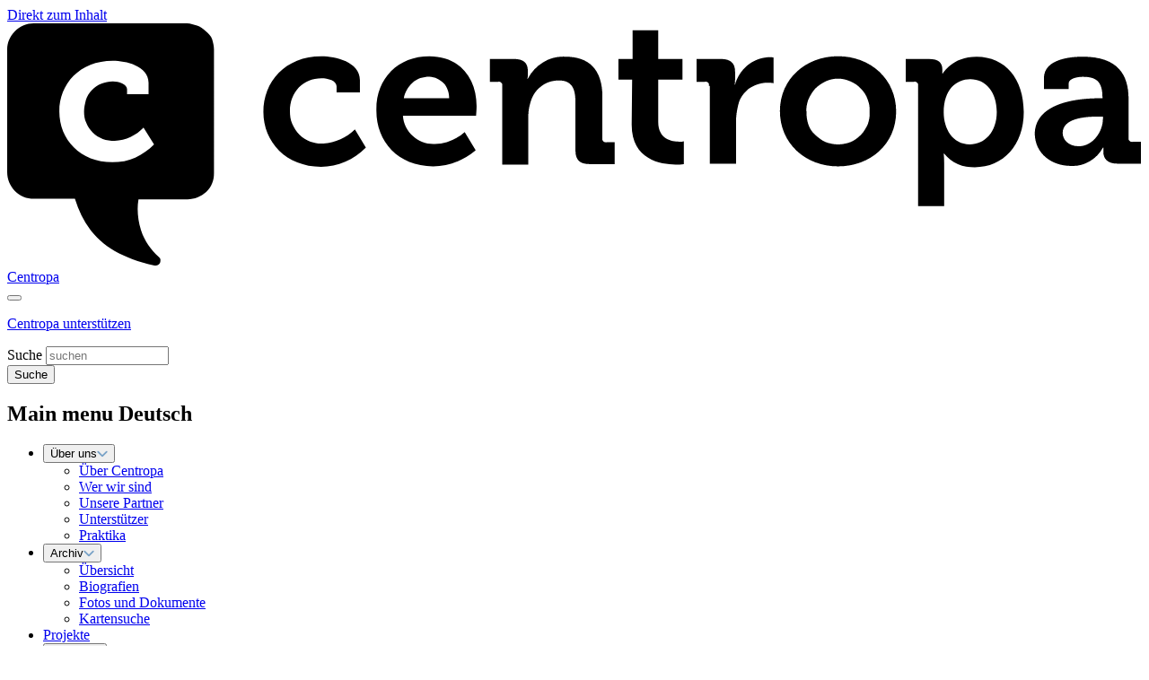

--- FILE ---
content_type: text/html; charset=UTF-8
request_url: https://www.centropa.org/de/biography/liselotte-albin
body_size: 36989
content:
<!DOCTYPE html>
<html lang="de" dir="ltr" prefix="og: https://ogp.me/ns#">
  <head>
    <link rel="preconnect" href="https://use.typekit.net/ikp0kqv.css">
    <meta charset="utf-8" />
<noscript><style>form.antibot * :not(.antibot-message) { display: none !important; }</style>
</noscript><meta name="description" content="Liselotte AlbinWienÖsterreichDatum des Interviews: April 2002Name des Interviewers: Tanja AdlerLiselotte Albin starb im Dezember 2003.Meine FamiliengeschichteMeine KindheitWährend des KriegesNach dem KriegGlossar" />
<link rel="canonical" href="https://www.centropa.org/de/biography/liselotte-albin" />
<meta property="og:site_name" content="Centropa" />
<meta property="og:type" content="website" />
<meta property="og:url" content="https://www.centropa.org/de/biography/liselotte-albin" />
<meta property="og:title" content="Liselotte Albin" />
<meta property="og:description" content="Liselotte AlbinWienÖsterreichDatum des Interviews: April 2002Name des Interviewers: Tanja AdlerLiselotte Albin starb im Dezember 2003.Meine FamiliengeschichteMeine KindheitWährend des KriegesNach dem KriegGlossar" />
<meta property="og:image" content="https://s.centropa.org/centropaorg/public/styles/facebook/public/photo/orig/Albin005.jpg.webp?itok=Ht4PDu8Y" />
<meta property="fb:app_id" content="1414554072264030" />
<meta name="Generator" content="Drupal 11 (https://www.drupal.org)" />
<meta name="MobileOptimized" content="width" />
<meta name="HandheldFriendly" content="true" />
<meta name="viewport" content="width=device-width, initial-scale=1.0" />
<link rel="alternate" hreflang="de" href="https://www.centropa.org/de/biography/liselotte-albin" />

    <title>Liselotte Albin | Centropa</title>
    <link rel="stylesheet" media="all" href="/sites/default/files/css/css_R96t0WaA84y29ydvwP7wdSYlnwWgtiv44HJcr7ey058.css?delta=0&amp;language=de&amp;theme=centro&amp;include=[base64]" />
<link rel="stylesheet" media="all" href="//cdnjs.cloudflare.com/ajax/libs/font-awesome/6.6.0/css/all.min.css" />
<link rel="stylesheet" media="all" href="/sites/default/files/css/css_ts3CAyE3sZc6kuJJ8wy7u7InFaOuxoxIKbkL3nx62Ls.css?delta=2&amp;language=de&amp;theme=centro&amp;include=[base64]" />
<link rel="stylesheet" media="all" href="/sites/default/files/css/css_kFCb5IHCMl0fqnPv4FY3dl3JFZGoSkgHDbKG_mgDOBM.css?delta=3&amp;language=de&amp;theme=centro&amp;include=[base64]" />
<link rel="stylesheet" media="all" href="//use.typekit.net/ikp0kqv.css" />
<link rel="stylesheet" media="all" href="/sites/default/files/css/css_xaVQNvgeko4fW-tbh_MDokiZC7R9Kzsri4TQ0DE0-6M.css?delta=5&amp;language=de&amp;theme=centro&amp;include=[base64]" />

    <script type="application/json" data-drupal-selector="drupal-settings-json">{"path":{"baseUrl":"\/","pathPrefix":"de\/","currentPath":"node\/78293","currentPathIsAdmin":false,"isFront":false,"currentLanguage":"de"},"pluralDelimiter":"\u0003","suppressDeprecationErrors":true,"ajaxPageState":{"libraries":"[base64]","theme":"centro","theme_token":null},"ajaxTrustedUrl":{"\/de\/search":true},"gtag":{"tagId":"","consentMode":false,"otherIds":[],"events":[],"additionalConfigInfo":[]},"gtm":{"tagId":null,"settings":{"data_layer":"dataLayer","include_classes":false,"allowlist_classes":"","blocklist_classes":"","include_environment":false,"environment_id":"","environment_token":""},"tagIds":["GTM-NNN6W36"]},"ajaxLoader":{"markup":"\u003Cdiv class=\u0022ajax-throbber sk-flow\u0022\u003E\n              \u003Cdiv class=\u0022sk-flow-dot\u0022\u003E\u003C\/div\u003E\n              \u003Cdiv class=\u0022sk-flow-dot\u0022\u003E\u003C\/div\u003E\n              \u003Cdiv class=\u0022sk-flow-dot\u0022\u003E\u003C\/div\u003E\n            \u003C\/div\u003E","hideAjaxMessage":false,"alwaysFullscreen":false,"throbberPosition":"body"},"clientside_validation_jquery":{"validate_all_ajax_forms":2,"force_validate_on_blur":false,"force_html5_validation":false,"messages":{"required":"Diese Feld ist erforderlich.","remote":"Bitte korrigieren Sie dieses Feld.","email":"Bitte geben Sie eine g\u00fcltige E-Mail-Adresse ein.","url":"Bitte eine g\u00fcltige URL eingeben","date":"Bitte geben Sie ein g\u00fcltiges Datum ein.","dateISO":"Bitte geben Sie ein g\u00fcltiges Datum ein (ISO).","number":"Bitte geben Sie eine g\u00fcltige Nummer ein.","digits":"Bitte geben Sie nur Ziffern ein.","equalTo":"Bitte geben Sie denselben Wert erneut ein.","maxlength":"Bitte geben Sie nicht mehr als {0} Zeichen ein.","minlength":"Bitte geben Sie mindestens {0} Zeichen ein.","rangelength":"Bitte geben Sie einen Wert mit einer L\u00e4nge zwischen {0} und {1} Zeichen ein.","range":"Bitte geben Sie einen Wert zwischen {0} und {1} ein.","max":"Bitte geben Sie einen Wert kleiner oder gleich {0} ein.","min":"Bitte geben Sie einen Wert gr\u00f6\u00dfer oder gleich {0} ein.","step":"Bitte geben Sie ein Vielfaches von {0} ein."}},"webform":{"dialog":{"options":{"narrow":{"title":"Schmal","width":600},"normal":{"title":"Normal","width":800},"wide":{"title":"Breit","width":1000}},"entity_type":"node","entity_id":"78293"}},"data":{"extlink":{"extTarget":true,"extTargetAppendNewWindowDisplay":true,"extTargetAppendNewWindowLabel":"(opens in a new window)","extTargetNoOverride":false,"extNofollow":false,"extTitleNoOverride":false,"extNoreferrer":false,"extFollowNoOverride":false,"extClass":"0","extLabel":"(Link ist extern)","extImgClass":false,"extSubdomains":true,"extExclude":"","extInclude":"","extCssExclude":"","extCssInclude":"","extCssExplicit":"","extAlert":false,"extAlertText":"Dieser Link f\u00fchrt Sie zu einer externen Website. Wir sind nicht f\u00fcr deren Inhalte verantwortlich.","extHideIcons":false,"mailtoClass":"0","telClass":"","mailtoLabel":"(Link sendet E-Mail)","telLabel":"(link is a phone number)","extUseFontAwesome":false,"extIconPlacement":"before","extPreventOrphan":false,"extFaLinkClasses":"fa fa-external-link","extFaMailtoClasses":"fa fa-envelope-o","extAdditionalLinkClasses":"","extAdditionalMailtoClasses":"","extAdditionalTelClasses":"","extFaTelClasses":"fa fa-phone","allowedDomains":[],"extExcludeNoreferrer":""}},"eu_cookie_compliance":{"cookie_policy_version":"1.0.0","popup_enabled":true,"popup_agreed_enabled":false,"popup_hide_agreed":false,"popup_clicking_confirmation":false,"popup_scrolling_confirmation":false,"popup_html_info":"\u003Cstyle\u003E\n#popup-text h2, #popup-text h3, #popup-text h4 {\n  color: #0070D1;\n  margin-bottom: 0.5rem;\n  font-family: museo-sans;\n  font-weight: bold;\n}\n#popup-text p {\n  margin-bottom: 0.5rem;\n}\n#popup-text a {\n  color: #0070D1;\n  text-decoration: underline;\n}\n#popup-text {\n  font-weight: 300;\n}\n#sliding-popup .agree-button {\n  justify-content: center;\n}\n#sliding-popup {\n  position: static !important;\n  text-align: left;\n  width: 100%;\n  grid-column: 1 \/ -1;\n  margin-bottom: 1rem;\n}\n\u003C\/style\u003E\n\n\u003Cdiv aria-labelledby=\u0022popup-text\u0022  class=\u0022eu-cookie-compliance-banner eu-cookie-compliance-banner-info eu-cookie-compliance-banner--default w-full border border-primarylight border-l-8 text-[#455663] bg-infobg p-6 lg:p-8 rounded shadow shadow-primarydark\u0022\u003E\n  \u003Cdiv class=\u0022popup-content info eu-cookie-compliance-content max-w-screen-xl\u0022\u003E\n  \u003Cdiv class=\u0022xl:max-w-screen-lg xl:px-0 lg:container mx-auto mob:space-y-4 lg:flex justify-between gap-12 items-center\u0022\u003E\n        \u003Cdiv id=\u0022popup-text\u0022 class=\u0022eu-cookie-compliance-message\u0022 role=\u0022document\u0022\u003E\n      \u003Ch2 id=\u0022Wir verwenden auf dieser Website Cookies, um das Nutzungserlebnis zu verbessern\u0022\u003EWir verwenden auf dieser Website Cookies, um das Nutzungserlebnis zu verbessern\u003C\/h2\u003E\u003Cp\u003EKlicken Sie \u0022Akzeptieren\u0022, um sich damit einverstanden zu erkl\u00e4ren.\u003C\/p\u003E\n              \u003Cbutton type=\u0022button\u0022 class=\u0022find-more-button eu-cookie-compliance-more-button underline text-primarydark\u0022\u003EWeitere Informationen\u003C\/button\u003E\n          \u003C\/div\u003E\n\n    \n    \u003Cdiv id=\u0022popup-buttons\u0022 class=\u0022eu-cookie-compliance-buttons\u0022\u003E\n            \u003Cbutton type=\u0022button\u0022 class=\u0022agree-button eu-cookie-compliance-default-button text-white btn btn-secondary arrow-right justify-center\u0022\u003EAkzeptieren\u003C\/button\u003E\n          \u003C\/div\u003E\n  \u003C\/div\u003E\n  \u003C\/div\u003E\n\u003C\/div\u003E","use_mobile_message":false,"mobile_popup_html_info":"\u003Cstyle\u003E\n#popup-text h2, #popup-text h3, #popup-text h4 {\n  color: #0070D1;\n  margin-bottom: 0.5rem;\n  font-family: museo-sans;\n  font-weight: bold;\n}\n#popup-text p {\n  margin-bottom: 0.5rem;\n}\n#popup-text a {\n  color: #0070D1;\n  text-decoration: underline;\n}\n#popup-text {\n  font-weight: 300;\n}\n#sliding-popup .agree-button {\n  justify-content: center;\n}\n#sliding-popup {\n  position: static !important;\n  text-align: left;\n  width: 100%;\n  grid-column: 1 \/ -1;\n  margin-bottom: 1rem;\n}\n\u003C\/style\u003E\n\n\u003Cdiv aria-labelledby=\u0022popup-text\u0022  class=\u0022eu-cookie-compliance-banner eu-cookie-compliance-banner-info eu-cookie-compliance-banner--default w-full border border-primarylight border-l-8 text-[#455663] bg-infobg p-6 lg:p-8 rounded shadow shadow-primarydark\u0022\u003E\n  \u003Cdiv class=\u0022popup-content info eu-cookie-compliance-content max-w-screen-xl\u0022\u003E\n  \u003Cdiv class=\u0022xl:max-w-screen-lg xl:px-0 lg:container mx-auto mob:space-y-4 lg:flex justify-between gap-12 items-center\u0022\u003E\n        \u003Cdiv id=\u0022popup-text\u0022 class=\u0022eu-cookie-compliance-message\u0022 role=\u0022document\u0022\u003E\n      \u003Ch2 id=\u0022Auf dieser Seite werden Cookies verwendet.\u0022\u003EAuf dieser Seite werden Cookies verwendet.\u003C\/h2\u003E\u003Cp\u003EMit dem Antippen der Schaltfl\u00e4che \u003Cem\u003EAkzeptieren\u003C\/em\u003E erkl\u00e4ren Sie sich damit einverstanden, dass wir das tun.\u003C\/p\u003E\n              \u003Cbutton type=\u0022button\u0022 class=\u0022find-more-button eu-cookie-compliance-more-button underline text-primarydark\u0022\u003EWeitere Informationen\u003C\/button\u003E\n          \u003C\/div\u003E\n\n    \n    \u003Cdiv id=\u0022popup-buttons\u0022 class=\u0022eu-cookie-compliance-buttons\u0022\u003E\n            \u003Cbutton type=\u0022button\u0022 class=\u0022agree-button eu-cookie-compliance-default-button text-white btn btn-secondary arrow-right justify-center\u0022\u003EAkzeptieren\u003C\/button\u003E\n          \u003C\/div\u003E\n  \u003C\/div\u003E\n  \u003C\/div\u003E\n\u003C\/div\u003E","mobile_breakpoint":768,"popup_html_agreed":false,"popup_use_bare_css":true,"popup_height":"auto","popup_width":"100%","popup_delay":0,"popup_link":"\/%26lt%3Bfront%26gt%3B","popup_link_new_window":true,"popup_position":false,"fixed_top_position":true,"popup_language":"de","store_consent":false,"better_support_for_screen_readers":false,"cookie_name":"","reload_page":false,"domain":"","domain_all_sites":false,"popup_eu_only":false,"popup_eu_only_js":false,"cookie_lifetime":100,"cookie_session":0,"set_cookie_session_zero_on_disagree":0,"disagree_do_not_show_popup":false,"method":"default","automatic_cookies_removal":false,"allowed_cookies":"","withdraw_markup":"\u003Cbutton type=\u0022button\u0022 class=\u0022eu-cookie-withdraw-tab\u0022\u003EDatenschutzeinstellungen\u003C\/button\u003E\n\u003Cdiv aria-labelledby=\u0022popup-text\u0022 class=\u0022eu-cookie-withdraw-banner\u0022\u003E\n  \u003Cdiv class=\u0022popup-content info eu-cookie-compliance-content\u0022\u003E\n    \u003Cdiv id=\u0022popup-text\u0022 class=\u0022eu-cookie-compliance-message\u0022 role=\u0022document\u0022\u003E\n      \u003Ch2 id=\u0022Wir verwenden Cookies auf dieser Website, um das Nutzungserlebnis zu verbessern\u0022\u003EWir verwenden Cookies auf dieser Website, um das Nutzungserlebnis zu verbessern\u003C\/h2\u003E\u003Cp\u003ESie haben uns Ihre Zustimmung gegeben, Cookies zu setzen.\u003C\/p\u003E\n    \u003C\/div\u003E\n    \u003Cdiv id=\u0022popup-buttons\u0022 class=\u0022eu-cookie-compliance-buttons\u0022\u003E\n      \u003Cbutton type=\u0022button\u0022 class=\u0022eu-cookie-withdraw-button \u0022\u003EZustimmung zur\u00fcckziehen\u003C\/button\u003E\n    \u003C\/div\u003E\n  \u003C\/div\u003E\n\u003C\/div\u003E","withdraw_enabled":false,"reload_options":0,"reload_routes_list":"","withdraw_button_on_info_popup":false,"cookie_categories":[],"cookie_categories_details":[],"enable_save_preferences_button":false,"cookie_value_disagreed":"0","cookie_value_agreed_show_thank_you":"1","cookie_value_agreed":"2","containing_element":".cookie-message-container","settings_tab_enabled":false,"olivero_primary_button_classes":"","olivero_secondary_button_classes":"","close_button_action":"close_banner","open_by_default":true,"modules_allow_popup":true,"hide_the_banner":false,"geoip_match":true,"unverified_scripts":[]},"field_group":{"tabs":{"mode":"box","context":"view","settings":{"classes":"","show_empty_fields":false,"id":"","direction":"horizontal","width_breakpoint":640}},"html_element":{"mode":"sidebar_info","context":"view","settings":{"classes":"person-occupation","show_empty_fields":false,"id":"","element":"div","show_label":true,"label_element":"h4","label_element_classes":"sidebar-subheading","attributes":"","effect":"none","speed":"fast"}}},"widthBreakpoint":640,"user":{"uid":0,"permissionsHash":"a865bcc3b3377281bd47f5010ac8d2a54fad3bbb8ade752fb3957a02dbf27ba2"}}</script>
<script src="/sites/default/files/js/js_d6rpbXFqnw8sW7_cBgq2eIuMEaLFsTZNzklYSiYYgZI.js?scope=header&amp;delta=0&amp;language=de&amp;theme=centro&amp;include=[base64]"></script>
<script src="/modules/contrib/google_tag/js/gtag.js?t6fchj"></script>
<script src="/modules/contrib/google_tag/js/gtm.js?t6fchj"></script>

    <link rel="icon" type="image/png" sizes="32x32" href="/favicon/favicon-32x32.png">
    <link rel="icon" type="image/png" sizes="16x16" href="/favicon/favicon-16x16.png">
    <link rel="manifest" href="/favicon/site.webmanifest">
    <link rel="mask-icon" href="/favicon/safari-pinned-tab.svg" color="#058bff">
    <link rel="shortcut icon" href="/favicon/favicon.ico">
    <meta name="msapplication-TileColor" content="#ffffff">
    <meta name="msapplication-config" content="/favicon/browserconfig.xml">
    <meta name="theme-color" content="#ffffff">
  <meta name="viewport" content="width=device-width, initial-scale=1.0, maximum-scale=5.0" />
  <meta name="facebook-domain-verification" content="oqn0nonx8noc5det9iwxfdwq75ebsz" />
  <link type="text/plain" rel="author" href="/humans.txt" />
  </head>
  <body class="path-node page-node-type-biography">
        <a href="#main-content" class="hidden visually-hidden focusable skip-link">
      Direkt zum Inhalt
    </a>
    <noscript><iframe src="https://www.googletagmanager.com/ns.html?id=GTM-NNN6W36"
                  height="0" width="0" style="display:none;visibility:hidden"></iframe></noscript>

      <div class="dialog-off-canvas-main-canvas" data-off-canvas-main-canvas>
    <div class="layout-container relative ">
  <div class="menu-container my-container flex flex-col justify-start lg:flex-row lg:flex-wrap gap-x-8 gap-y-4 lg:gap-y-0 items-start fixed -right-full top-0 w-full sm:w-80 lg:w-full h-screen lg:h-auto overflow-y-scroll lg:overflow-y-visible px-6 bg-[#ffffff] lg:bg-transparent z-30 mt-12 lg:mt-0 transition-all lg:sticky lg:top-[-100%] print:hidden overscroll-contain" id="menu-container">
            
<div id="block-centro-site-branding" class="block w-full lg:w-auto h-12 lg:h-auto flex justify-center z-50 px-4 lg:px-0 items-center text-primary transition-all overflow-hidden duration-500 fixed left-0 top-0 bg-accentbg lg:bg-transparent lg:static mr-auto block-system block-system-branding-block">
      <a href="/de" rel="home" class="site-logo absolute left-4 lg:static max-w-xs" aria-label="Home page">
        <?xml version="1.0" encoding="utf-8"?>
<!-- Generator: Adobe Illustrator 26.1.0, SVG Export Plug-In . SVG Version: 6.00 Build 0)  -->
<svg version="1.1" id="Layer_1" xmlns="http://www.w3.org/2000/svg" xmlns:xlink="http://www.w3.org/1999/xlink" x="0px" y="0px"
	 viewBox="0 0 248 53" style="enable-background:new 0 0 248 53;" xml:space="preserve" alt="Centropa logo">
<g id="logo-text">
	<path d="M68.7,7.2c3,0,8.4,1.2,8.4,5.2v2.7H72v-1.3c0-1.3-1.9-1.8-3.3-1.8c-4,0-6.9,3-6.9,7.2c0,0.9,0.1,1.9,0.5,2.8
		s0.9,1.7,1.6,2.4c0.7,0.7,1.5,1.2,2.4,1.5s1.9,0.5,2.8,0.4c2.6-0.2,5.1-1.3,6.9-3.1l2.4,4c-1.3,1.3-2.8,2.4-4.5,3.1
		s-3.5,1.1-5.3,1.1C61,31.4,56,26,56,19.4S60.7,7.2,68.7,7.2z"/>
	<path d="M96.6,16.3c0-0.6-0.1-1.2-0.3-1.7c-0.2-0.6-0.5-1.1-0.9-1.5s-0.9-0.8-1.4-1s-1.1-0.4-1.7-0.4c-1.4,0-2.7,0.4-3.7,1.3
		c-1,0.9-1.7,2.1-1.9,3.4h9.9V16.3z M92.3,7.2c6.6,0,10.3,4.8,10.3,10.9c0,0.7-0.1,2.1-0.1,2.1h-16c0.1,1.7,0.9,3.3,2.2,4.5
		s3,1.8,4.8,1.7c2.4-0.1,4.7-1,6.5-2.6l2.4,4c-2.6,2.2-5.9,3.5-9.3,3.5c-7.7,0-12.4-5.5-12.4-12.1C80.5,12.2,85.3,7.2,92.3,7.2z"/>
	<path d="M108.2,13.7c0-0.1,0-0.3,0-0.4c0-0.1-0.1-0.2-0.2-0.3s-0.2-0.2-0.3-0.2c-0.1,0-0.3-0.1-0.4,0h-1.8v-5h5.3
		c2.1,0,3,0.9,3,2.6v0.7c0,0.3,0,0.7-0.1,1h0.1c0.8-1.5,1.9-2.7,3.4-3.6c1.4-0.9,3.1-1.3,4.8-1.2c5.1,0,8.1,2.7,8.1,8.8v9
		c0,0.1,0,0.3,0,0.4s0.1,0.2,0.2,0.3s0.2,0.2,0.3,0.2s0.3,0.1,0.4,0h1.8v4.8h-5.5c-2.2,0-3.1-0.9-3.1-3.1V17.2
		c0-2.8-0.7-4.7-3.6-4.7c-1.4,0-2.8,0.4-3.9,1.3c-1.1,0.8-1.9,2-2.3,3.4c-0.3,1-0.5,2-0.5,3.1v10.6h-5.7
		C108.2,30.9,108.2,13.7,108.2,13.7z"/>
	<path d="M136.6,12.3h-3V7.8h3.1V1.5h5.6v6.3h5.3v4.5h-5.3v9.3c0,3.8,3,4.3,4.6,4.3c0.4,0,0.7,0,1-0.1v5c-0.6,0.1-1.2,0.1-1.8,0.1
		c-3.2,0-9.6-1-9.6-8.7L136.6,12.3L136.6,12.3z"/>
	<path d="M153.4,13.7c0-0.1,0-0.3,0-0.4s-0.1-0.2-0.2-0.3c-0.1-0.1-0.2-0.2-0.3-0.2s-0.3-0.1-0.4,0h-1.8v-5h5.3
		c2.1,0,3.1,0.9,3.1,2.8V12c0,0.5,0,1-0.1,1.4h0.1c0.4-1.6,1.4-3.1,2.7-4.2s3-1.7,4.7-1.8c0.4,0,0.7,0,1,0.1v5.6
		c-0.5-0.1-0.9-0.1-1.4-0.1c-1.4,0-2.8,0.5-4,1.3c-1.1,0.9-2,2.1-2.3,3.5c-0.3,1.2-0.5,2.5-0.5,3.8v9.1h-5.7v-17H153.4z"/>
	<path d="M181.6,26.5c0.9,0,1.9-0.2,2.7-0.5s1.6-0.9,2.3-1.6s1.1-1.5,1.5-2.3c0.3-0.9,0.5-1.8,0.4-2.7c0.1-0.9-0.1-1.9-0.4-2.7
		c-0.3-0.9-0.8-1.7-1.5-2.4c-0.6-0.7-1.4-1.2-2.3-1.6s-1.8-0.6-2.7-0.6s-1.9,0.2-2.7,0.6s-1.6,0.9-2.3,1.6c-0.6,0.7-1.1,1.5-1.5,2.4
		c-0.3,0.9-0.5,1.8-0.4,2.7c0,0.9,0.1,1.8,0.4,2.7s0.8,1.7,1.5,2.3s1.4,1.2,2.3,1.6C179.8,26.3,180.7,26.5,181.6,26.5z M181.6,7.2
		c7.1,0,12.7,5,12.7,12.1s-5.6,12-12.7,12s-12.7-5-12.7-12.1S174.6,7.2,181.6,7.2z"/>
	<path d="M210.4,26.5c3.2,0,5.9-2.6,5.9-7.1c0-4.4-2.4-7.2-5.8-7.2c-3,0-5.8,2.2-5.8,7.3C204.7,23,206.6,26.5,210.4,26.5
		C210.5,26.5,210.4,26.5,210.4,26.5z M199.1,13.7c0-0.1,0-0.3,0-0.4c0-0.1-0.1-0.2-0.2-0.3c-0.1-0.1-0.2-0.2-0.3-0.2s-0.3-0.1-0.4,0
		h-1.8v-5h5.1c2.1,0,2.9,0.9,2.9,2.2v1h0.1c0,0,2-3.7,7.4-3.7c6.3,0,10.3,4.9,10.3,12.1c0,7.3-4.5,12.1-10.7,12.1
		c-1.3,0-2.5-0.2-3.7-0.7s-2.2-1.3-3-2.3h-0.1c0,0,0.1,0.8,0.1,2V40h-5.7L199.1,13.7z"/>
	<path d="M234.2,26.9c3.1,0,5.3-3.2,5.3-6v-0.5h-1c-3,0-7.8,0.4-7.8,3.6C230.7,25.4,231.9,26.9,234.2,26.9L234.2,26.9z M238.7,16.4
		h0.7v-0.2c0-3.4-1.3-4.5-4.3-4.5c-1,0-3.1,0.3-3.1,1.5v1.2h-5.4V12c0-4.3,6.1-4.7,8.5-4.7c7.7,0,10,4,10,9.2V25c0,0.1,0,0.3,0,0.4
		s0.1,0.2,0.2,0.3s0.2,0.2,0.3,0.2s0.3,0.1,0.4,0h1.8v4.8h-5.2c-2.1,0-3-1.1-3-2.5c0-0.6,0-1,0-1h-0.1c-0.7,1.3-1.7,2.3-2.9,3
		s-2.6,1.1-4.1,1c-4.1,0-7.9-2.6-7.9-7.2C224.9,17,234.9,16.4,238.7,16.4z"/>
</g>
<path id="logo-icon" d="M23,30.4c-7,0-11.6-4.9-11.6-11.1c0-6,4.4-11.1,11.7-11.1c2.8,0,7.8,1.1,7.8,4.8v2.5h-4.7v-1.1
	c0-1.1-1.8-1.7-3.1-1.7c-0.9,0-1.7,0.2-2.5,0.5s-1.5,0.8-2.1,1.4c-0.6,0.6-1.1,1.4-1.3,2.2s-0.4,1.7-0.4,2.5c0,0.9,0.1,1.7,0.5,2.5
	c0.3,0.8,0.8,1.5,1.4,2.1s1.4,1.1,2.2,1.4s1.7,0.4,2.6,0.4c2.4-0.1,4.7-1.2,6.3-2.9l2.3,3.7c-1.2,1.2-2.6,2.2-4.1,2.9
	S24.7,30.4,23,30.4z M39.3,0H5.8c-1.5,0-3,0.6-4.1,1.7S0,4.2,0,5.7v26.9c0,1.5,0.6,3,1.7,4.1s2.6,1.7,4.1,1.7h9
	C17.2,46.1,22,50.7,32.2,53c0.2,0,0.5,0,0.7-0.1s0.4-0.3,0.5-0.5s0.1-0.5,0.1-0.7s-0.2-0.4-0.4-0.6c-1.7-1.6-3.1-3.5-3.8-5.7
	s-1-4.6-0.6-6.9h10.7c0.8,0,1.5-0.1,2.2-0.4s1.3-0.7,1.9-1.2s1-1.2,1.3-1.9s0.4-1.4,0.4-2.2V5.7c0-0.8-0.2-1.5-0.4-2.2
	S44,2.2,43.4,1.7s-1.2-1-1.9-1.2S40.1,0,39.3,0z"/>
</svg>
    </a>
        <div class="site-name lg:hidden">
      <a href="/de" rel="home" class="lowercase text-2xl font-medium">Centropa</a>
    </div>
    <button class="burger" aria-label="Menu opener">
<span class="burger-inner">
<span class="layer top"></span>
<span class="layer middle"></span>
<span class="layer middle2"></span>
<span class="layer bottom"></span>
</span>
</button>
</div><div id="block-supportcentropa" class="block empty:hidden block-block-content block-block-content9f993980-07bf-430b-a6d0-a4f0312ac0fb">
  
    
      


            <div class="clearfix text-formatted field field--name-body field--type-text-with-summary field--label-hidden field__item"><p><a class="big-button purple" href="/de/centropa-unterstuetzen" data-entity-type="node" data-entity-uuid="7055eb61-169d-4f60-a86c-8e4356fb5d9a" data-entity-substitution="canonical" title="Centropa unterstützen">Centropa unterstützen</a></p></div>
      
  </div><div class="search-api-form block empty:hidden block-search-api-block block-search-api-form-block group" data-drupal-selector="search-api-form" id="block-centro-searchapiform">
  
    
      <form action="/de/search" method="get" id="search-api-form" accept-charset="UTF-8">
  <div class="js-form-item form-item peer js-form-type-search form-type-search js-form-item-keyword form-item-keyword form-no-label">
      <label for="edit-keyword" class="visually-hidden">Suche</label>
        
<input title="Die Begriffe eingeben, nach denen gesucht werden soll." data-drupal-selector="edit-keyword" data-msg-maxlength="Das Feld Suche hat eine maximale Länge von 128." type="search" id="edit-keyword" name="keyword" value="" size="15" maxlength="128" placeholder="suchen" class="form-search" />

        </div>
<div data-drupal-selector="edit-actions" class="form-actions js-form-wrapper form-wrapper" id="edit-actions">
<input data-drupal-selector="edit-submit" type="submit" id="edit-submit" value="Suche" class="button js-form-submit form-submit" />
</div>

</form>

  </div>

          <div class="region w-full lg:justify-end order-first lg:order-none font-sans font-normal text-lg z-30 lg:sticky lg:top-0 transition-opacity gap-x-2  flex flex-wrap lg:items-center region-menu">
    
    <nav role="navigation" aria-labelledby="block-mainmenudeutsch-menu" id="block-mainmenudeutsch" class="block block-menu navigation menu--menu-main-menu-de">
            
  <h2 class="visually-hidden" id="block-mainmenudeutsch-menu">Main menu Deutsch</h2>
  

        
              <ul class="menu">
                    
      <li class="menu-item menu-item--expanded group">
            <button class="menu-opener peer text-primarydark group-hover:!border-transparent">Über uns<svg class="menu-arrow" width="12" height="8" viewBox="0 0 12 8" fill="none" xmlns="http://www.w3.org/2000/svg"><path opacity="0.5" d="M1.79999 0.999977C1.46862 0.668608 0.931364 0.668608 0.599996 0.999977C0.268627 1.33135 0.268627 1.8686 0.599995 2.19997L5.29285 6.89282C5.68337 7.28335 6.31654 7.28335 6.70706 6.89282L11.4 2.19989C11.7314 1.86852 11.7314 1.33127 11.4 0.999898C11.0686 0.668529 10.5314 0.668529 10.2 0.999897L5.99996 5.19995L1.79999 0.999977Z" fill="#00559E"/></svg></button>
                                      <ul class="menu mob:peer-focus:!max-h-screen group-hover:!max-h-screen  group-hover:bg-opacity-100">
                    
      <li class="menu-item menu-item--collapsed">
            <a href="/de/ueber-centropa-0" class="group-hover:!border-b-transparent">Über Centropa </a>
                    </li>
                
      <li class="menu-item">
            <a href="/de/who-we-are" class="group-hover:!border-b-transparent">Wer wir sind</a>
                    </li>
                
      <li class="menu-item">
            <a href="/de/partners" class="group-hover:!border-b-transparent">Unsere Partner</a>
                    </li>
                
      <li class="menu-item">
            <a href="/de/supporters" class="group-hover:!border-b-transparent">Unterstützer</a>
                    </li>
                
      <li class="menu-item">
            <a href="/de/praktika" class="group-hover:!border-b-transparent">Praktika</a>
                    </li>
        </ul>
  
              </li>
                
      <li class="menu-item menu-item--expanded group">
            <button class="menu-opener peer text-primarydark group-hover:!border-transparent">Archiv<svg class="menu-arrow" width="12" height="8" viewBox="0 0 12 8" fill="none" xmlns="http://www.w3.org/2000/svg"><path opacity="0.5" d="M1.79999 0.999977C1.46862 0.668608 0.931364 0.668608 0.599996 0.999977C0.268627 1.33135 0.268627 1.8686 0.599995 2.19997L5.29285 6.89282C5.68337 7.28335 6.31654 7.28335 6.70706 6.89282L11.4 2.19989C11.7314 1.86852 11.7314 1.33127 11.4 0.999898C11.0686 0.668529 10.5314 0.668529 10.2 0.999897L5.99996 5.19995L1.79999 0.999977Z" fill="#00559E"/></svg></button>
                                      <ul class="menu mob:peer-focus:!max-h-screen group-hover:!max-h-screen  group-hover:bg-opacity-100">
                    
      <li class="menu-item">
            <a href="/de/das-archiv" class="group-hover:!border-b-transparent">Übersicht</a>
                    </li>
                
      <li class="menu-item">
            <a href="/de/biographies" class="group-hover:!border-b-transparent">Biografien</a>
                    </li>
                
      <li class="menu-item">
            <a href="/de/photos" class="group-hover:!border-b-transparent">Fotos und Dokumente</a>
                    </li>
                
      <li class="menu-item">
            <a href="/de/maps" class="group-hover:!border-b-transparent">Kartensuche</a>
                    </li>
        </ul>
  
              </li>
                
      <li class="menu-item">
            <a href="/de/projects" class="group-hover:!border-b-transparent">Projekte</a>
                    </li>
                
      <li class="menu-item menu-item--expanded group">
            <button class="menu-opener peer text-primarydark group-hover:!border-transparent">Bildung<svg class="menu-arrow" width="12" height="8" viewBox="0 0 12 8" fill="none" xmlns="http://www.w3.org/2000/svg"><path opacity="0.5" d="M1.79999 0.999977C1.46862 0.668608 0.931364 0.668608 0.599996 0.999977C0.268627 1.33135 0.268627 1.8686 0.599995 2.19997L5.29285 6.89282C5.68337 7.28335 6.31654 7.28335 6.70706 6.89282L11.4 2.19989C11.7314 1.86852 11.7314 1.33127 11.4 0.999898C11.0686 0.668529 10.5314 0.668529 10.2 0.999897L5.99996 5.19995L1.79999 0.999977Z" fill="#00559E"/></svg></button>
                                      <ul class="menu mob:peer-focus:!max-h-screen group-hover:!max-h-screen  group-hover:bg-opacity-100">
                    
      <li class="menu-item">
            <a href="/de/toolbox" class="group-hover:!border-b-transparent">Übersicht</a>
                    </li>
                
      <li class="menu-item">
            <a href="https://audiowalks.centropa.org/de/" class="group-hover:!border-b-transparent">AudioWalks</a>
                    </li>
                
      <li class="menu-item">
            <a href="/de/exhibitions" class="group-hover:!border-b-transparent">Ausstellungen</a>
                    </li>
                
      <li class="menu-item menu-item--collapsed">
            <a href="/de/films" class="group-hover:!border-b-transparent">Filme</a>
                    </li>
                
      <li class="menu-item">
            <a href="/de/lesson-plans" class="group-hover:!border-b-transparent">Lehrmaterialien</a>
                    </li>
                
      <li class="menu-item">
            <a href="https://www.centropa.org/de/our-sites" class="group-hover:!border-b-transparent">Thematische Webseiten</a>
                    </li>
        </ul>
  
              </li>
                
      <li class="menu-item">
            <a href="https://www.centropa.org/de/events" class="group-hover:!border-b-transparent">Veranstaltungen</a>
                    </li>
        </ul>
  

  </nav>
<div class="language-switcher-language-url block empty:hidden block-language block-language-blocklanguage-interface" id="block-languageswitcher-2" role="navigation">
  
    
      
<ul class="links"><li hreflang="de" data-drupal-link-system-path="node/78293" class="is-active" aria-current="page"><a href="/de/biography/liselotte-albin" class="language-link is-active" hreflang="de" data-drupal-link-system-path="node/78293" aria-current="page">de</a></li></ul>
  </div><div id="block-otherlanguages" class="block block-block-content block-block-content2d6b9749-c5e5-42b2-8adf-c01711bd4e6c">
  
  
    <a href="/de/sprachen/popup" class="use-ajax popup-link" data-ajax-http-method="GET" data-dialog-type="modal" data-dialog-options="{&quot;classes&quot;: {&quot;ui-dialog&quot;: &quot;my-modal popup&quot;, &quot;ui-dialog-titlebar&quot;: &quot;my-modal-title&quot; }}">


            Andere Sprachen
      </a>
  </div>

  </div>

  </div>
    <main role="main" class="my-container mt-16 mx-auto grid grid-cols-1 lg:grid-cols-12 gap-y-6 gap-x-8">
          <div class="region region-breadcrumbs">
    <div id="block-centro-breadcrumbs" class="block empty:hidden block-system block-system-breadcrumb-block">
  
    
        <nav class="breadcrumb p-0 font-medium font-sans capitalize text-gray" role="navigation" aria-labelledby="system-breadcrumb">
    <h2 id="system-breadcrumb" class="visually-hidden">Pfadnavigation</h2>
    <ol class="flex items-center gap-x-3 flex-wrap">
          <li class="inline-flex gap-x-3 items-center leading-1 before:bg-current before:maskimage-[url(../../img/arrow.svg)] before:bg-opacity-75 before:w-3 before:h-3  before:-rotate-90 first:before:hidden">
                  <a href="/de" class="text-primarydarkertext underline whitespace-nowrap">Startseite</a>
              </li>
        </ol>
  </nav>

  </div>
  </div>

                    <div class="region region-pagetitle">
    <div id="block-centro-page-title" class="block empty:hidden block-core block-page-title-block">
  
    
      
  <h1 class="page-title"><span>  Liselotte Albin
  </span>
</h1>


  </div>
  </div>

                  <div class="region region-content-buttons">
    <div id="block-printlinks" class="block empty:hidden block-entity-print block-print-links">
  
    
      <div><div class="print__wrapper print__wrapper--pdf"><a href="/de/print/pdf/node/78293" class="print__link print__link--pdf">Drucken / PDF</a></div>
</div>

  </div>
<details class="bg-transparent h-auto z-20">

<summary class="!text-primarydark inline-flex !border !border-primarydark !border-solid rounded !px-4 !py-1 font-sans text-sm !bg-transparent z-20 h-auto bg-[url('../../img/share.svg')] bg-no-repeat bg-[left_0.5rem_center] bg-[length:1rem] !pl-8 sharebutton">
  <div class="button-closer x-this h-3 w-3 absolute left-3 before:opacity-0 after:opacity-0"></div>  
  
      Teile diese Seite
  
</summary>
<div class="absolute h-1 bg-white z-20 bottom-0 left-px right-px"></div>
<div class="absolute z-10 p-2 left-0 border rounded-b border-primarydark top-[calc(100%-1px)]  rounded-tr bg-white w-48 shadow">
            
<div style="display: none"><link rel="preload" href="/modules/contrib/better_social_sharing_buttons/assets/dist/sprites/social-icons--no-color.svg" as="image" type="image/svg+xml" crossorigin="anonymous" /></div>

<div class="social-sharing-buttons">
            
      <a href="https://www.facebook.com/sharer/sharer.php?u=https://www.centropa.org/de/biography/liselotte-albin&amp;title=Liselotte%20Albin" target="_blank" title="Share to Facebook" aria-label="Share to Facebook (opens in a new window)" class="social-sharing-buttons-button share-facebook" rel="noopener">
        <svg aria-hidden="true" width="40" height="40" style="border-radius:100%;">
          <use href="/modules/contrib/better_social_sharing_buttons/assets/dist/sprites/social-icons--no-color.svg#facebook" />
        </svg>
        <span class="social-sharing-buttons-visually-hidden">(Opens in a new window)</span>
      </a>
                      <a href="https://twitter.com/intent/tweet?text=Liselotte%20Albin+https://www.centropa.org/de/biography/liselotte-albin" target="_blank" title="Share to X" aria-label="Share to X (opens in a new window)" class="social-sharing-buttons-button share-x" rel="noopener">
        <svg aria-hidden="true" width="40" height="40" style="border-radius:100%;">
          <use href="/modules/contrib/better_social_sharing_buttons/assets/dist/sprites/social-icons--no-color.svg#x" />
        </svg>
        <span class="social-sharing-buttons-visually-hidden">(Opens in a new window)</span>
      </a>
                                          <a href="https://www.facebook.com/dialog/send?app_id=1414554072264030&amp;link=https://www.centropa.org/de/biography/liselotte-albin&amp;redirect_uri=https://www.centropa.org/de/biography/liselotte-albin" target="_blank" title="Share to Facebook Messenger" aria-label="Share to Facebook Messenger (opens in a new window)" class="social-sharing-buttons-button share-facebook-messenger" rel="noopener">
        <svg aria-hidden="true" width="40" height="40" style="border-radius:100%;">
          <use href="/modules/contrib/better_social_sharing_buttons/assets/dist/sprites/social-icons--no-color.svg#messenger" />
        </svg>
        <span class="social-sharing-buttons-visually-hidden">(Opens in a new window)</span>
      </a>
                      <a href="mailto:?subject=Liselotte%20Albin&amp;body=https://www.centropa.org/de/biography/liselotte-albin" title="Share by email" aria-label="Share by email" class="social-sharing-buttons-button share-email" target="_blank" rel="noopener">
        <svg aria-hidden="true" width="40" height="40" style="border-radius:100%;">
          <use href="/modules/contrib/better_social_sharing_buttons/assets/dist/sprites/social-icons--no-color.svg#email" />
        </svg>
      </a>
                            <a href="https://www.linkedin.com/sharing/share-offsite/?url=https://www.centropa.org/de/biography/liselotte-albin" target="_blank" title="Share to Linkedin" aria-label="Share to Linkedin (opens in a new window)" class="social-sharing-buttons-button share-linkedin" rel="noopener">
        <svg aria-hidden="true" width="40" height="40" style="border-radius:100%;">
          <use href="/modules/contrib/better_social_sharing_buttons/assets/dist/sprites/social-icons--no-color.svg#linkedin" />
        </svg>
        <span class="social-sharing-buttons-visually-hidden">(Opens in a new window)</span>
      </a>
                                  <a href="https://www.reddit.com/submit?url=https://www.centropa.org/de/biography/liselotte-albin&amp;title=Liselotte%20Albin" target="_blank" title="Share to Reddit" aria-label="Share to Reddit (opens in a new window)" class="social-sharing-buttons-button share-reddit" rel="noopener">
        <svg aria-hidden="true" width="40" height="40" style="border-radius:100%;">
          <use href="/modules/contrib/better_social_sharing_buttons/assets/dist/sprites/social-icons--no-color.svg#reddit" />
        </svg>
        <span class="social-sharing-buttons-visually-hidden">(Opens in a new window)</span>
      </a>
                                  <a href="https://www.evernote.com/clip.action?url=https://www.centropa.org/de/biography/liselotte-albin&amp;title=Liselotte%20Albin" target="_blank" title="Share to Evernote" aria-label="Share to Evernote (opens in a new window)" class="social-sharing-buttons-button share-evernote" rel="noopener">
        <svg aria-hidden="true" width="40" height="40" style="border-radius:100%;">
          <use href="/modules/contrib/better_social_sharing_buttons/assets/dist/sprites/social-icons--no-color.svg#evernote" />
        </svg>
        <span class="social-sharing-buttons-visually-hidden">(Opens in a new window)</span>
      </a>
                            
      <div class="social-sharing-buttons-wrapper">
        <a href="#" class="btn-copy social-sharing-buttons-button share-copy" role="button" title="Copy link" aria-label="Copy link" data-page-url="https://www.centropa.org/de/biography/liselotte-albin">
          <svg aria-hidden="true" width="40" height="40" style="border-radius:100%;">
            <use href="/modules/contrib/better_social_sharing_buttons/assets/dist/sprites/social-icons--no-color.svg#copy" />
          </svg>
        </a>
        <div class="social-sharing-buttons-popup" role="alert" aria-live="assertive">Copied to clipboard</div>
      </div>
      </div>

    </div>
</details>

<div id="block-reportaproblem" class="block empty:hidden block-block-content block-block-content39870bfa-9c87-44b1-b62e-de88c5a3d924">
  
    
      


            <div class="clearfix text-formatted field field--name-body field--type-text-with-summary field--label-hidden field__item"><p><a href="/forms/report-a-problem">Fehler melden</a></p></div>
      
  </div>
  </div>

        
        
    <style>.cookie-message-container:empty { display: none; }</style>
    <div class="cookie-message-container"></div>
    
  <div class="main-content has-sidebar">
        <span id="main-content" tabindex="-1"></span>        <div class="region region-content">
    <div data-drupal-messages-fallback class="hidden"></div>
<div id="block-tabs" class="block empty:hidden block-core block-local-tasks-block">
  
    
        <nav class="tabs" role="navigation" aria-label="Tabs">
        <h2 class="visually-hidden">Primäre Reiter</h2>
  <ul class="tabs primary"><li class="is-active"><a href="/de/biography/liselotte-albin" data-drupal-link-system-path="node/78293" class="is-active" aria-current="page">Ansicht</a></li>
<li><a href="/de/node/78293/photos" data-drupal-link-system-path="node/78293/photos">Fotos</a></li>
<li><a href="/de/node/78293/photomap" data-drupal-link-system-path="node/78293/photomap">Photos on a map</a></li>
</ul>

    </nav>
  </div><div id="block-centro-content" class="block empty:hidden block-system block-system-main-block">
  
    
      
<article class="node node--type-biography node--view-mode-full" data-nid="78293">
  <div class="node__content">
          


            <div class="field field--name-field-photo-reference field--type-entity-reference field--label-hidden field__item">
<article class="media media--type-image media--view-mode-search-result">
      
            <div class="field field--type-image field--label-hidden field__item">    <img loading="lazy" srcset="https://s.centropa.org/centropaorg/public/styles/width_145x/public/photo/orig/Albin005.jpg.webp?itok=d9XD5llg 145w, https://s.centropa.org/centropaorg/public/styles/width_160x/public/photo/orig/Albin005.jpg.webp?itok=J26YXILX 160w, https://s.centropa.org/centropaorg/public/styles/width_185x/public/photo/orig/Albin005.jpg.webp?itok=QeufBVUN 185w, https://s.centropa.org/centropaorg/public/styles/width_210x/public/photo/orig/Albin005.jpg.webp?itok=IdJJ3h7h 210w, https://s.centropa.org/centropaorg/public/styles/width_240x/public/photo/orig/Albin005.jpg.webp?itok=5ShJRH4i 240w, https://s.centropa.org/centropaorg/public/styles/width_277x/public/photo/orig/Albin005.jpg.webp?itok=fdShaRfG 277w, https://s.centropa.org/centropaorg/public/styles/width_280x/public/photo/orig/Albin005.jpg.webp?itok=Vnat2ETJ 280w, https://s.centropa.org/centropaorg/public/styles/width_300x/public/photo/orig/Albin005.jpg.webp?itok=sdLj0C73 300w, https://s.centropa.org/centropaorg/public/styles/width_315x/public/photo/orig/Albin005.jpg.webp?itok=VNZNqsaJ 315w, https://s.centropa.org/centropaorg/public/styles/width_320x/public/photo/orig/Albin005.jpg.webp?itok=PueYuzaH 320w, https://s.centropa.org/centropaorg/public/styles/width_360x/public/photo/orig/Albin005.jpg.webp?itok=tLlypDXE 360w, https://s.centropa.org/centropaorg/public/styles/width_370x/public/photo/orig/Albin005.jpg.webp?itok=ssbd6Tw1 370w, https://s.centropa.org/centropaorg/public/styles/width_405x/public/photo/orig/Albin005.jpg.webp?itok=KpMO4VkX 405w, https://s.centropa.org/centropaorg/public/styles/width_420x/public/photo/orig/Albin005.jpg.webp?itok=YVBLx1NP 420w, https://s.centropa.org/centropaorg/public/styles/width_480x/public/photo/orig/Albin005.jpg.webp?itok=YybwHEJn 480w, https://s.centropa.org/centropaorg/public/styles/width_540x/public/photo/orig/Albin005.jpg.webp?itok=tt34qjS_ 540w, https://s.centropa.org/centropaorg/public/styles/width_560x/public/photo/orig/Albin005.jpg.webp?itok=A53se3Yw 560w, https://s.centropa.org/centropaorg/public/styles/width_607x/public/photo/orig/Albin005.jpg.webp?itok=QOYKJAxb 607w, https://s.centropa.org/centropaorg/public/styles/width_640x/public/photo/orig/Albin005.jpg.webp?itok=KT-rhpQ0 640w, https://s.centropa.org/centropaorg/public/styles/width_720x/public/photo/orig/Albin005.jpg.webp?itok=HauPgS6D 720w, https://s.centropa.org/centropaorg/public/styles/width_810x/public/photo/orig/Albin005.jpg.webp?itok=XIfajtur 810w" sizes="(min-width: 1024px) 210px, (min-width: 640px) 30vw, 41vw" width="210" height="149" src="https://s.centropa.org/centropaorg/public/styles/width_210x_fallback/public/photo/orig/Albin005.jpg?itok=H8cwTjqU" />


</div>
      
  </article>

</div>
      
    
    
    


            <div class="clearfix text-formatted field field--name-body field--type-text-with-summary field--label-hidden field__item"><p>Liselotte Albin<br>Wien<br>Österreich<br>Datum des Interviews: April 2002<br>Name des Interviewers: Tanja Adler</p><p><em>Liselotte Albin starb im Dezember 2003.</em></p><ul><li><a href="#Meine Familiengeschichte">Meine Familiengeschichte</a></li><li><a href="#Meine Kindheit">Meine Kindheit</a></li><li><a href="#Während des Krieges">Während des Krieges</a></li><li><a href="#Nach dem Krieg">Nach dem Krieg</a></li><li><a href="#Glossar">Glossar</a></li></ul><p><a name="Meine Familiengeschichte"></a></p><ul><li><strong>Meine Familiengeschichte</strong></li></ul><p>Ich bin am 28. November 1920 in Wien, in der Bürgerspitalgasse im 6. Bezirk, geboren. Das war mein zu Hause, da haben wir bis zur Emigration gelebt. Damals waren die Hausgeburten noch üblich, ich glaube, man hat sich eine Hebamme genommen, weil man nicht wusste, was im Spital mit einem gemacht wird. Ich bin ein Zwilling, also nicht das Sternzeichen Zwilling, sondern ein echter Zwilling, denn eine halbe Stunde nach mir kam mein Bruder Rudolf zur Welt.</p><p>Die Familie väterlicherseits hieß Reichfeld, die mütterlicherseits Frankl. Soweit ich mich zurück erinnern kann, lebten alle Großeltern in Wien. Ursprünglich kamen die Großeltern väterlicherseits, Heinrich Joachim und Rosa Reichfeld aber aus Ungarn, beide sind G´tt sei Dank vor 1938 gestorben.</p><p>Mein Großvater kam mit seiner Frau und der Familie vor 1893, also noch zur Zeit der Monarchie nach Wien, denn mein Vater und zwei seiner jüngeren Brüder sind schon in Wien geboren. Die Großeltern hatten acht Kinder und, obwohl ihre Muttersprache ungarisch war, sprachen sie ein perfektes Deutsch. Die Familie war assimiliert und überhaupt nicht fromm. Ich nehme an, man hat, wie in so vielen dieser Familien, Jom Kippur <a class="glossary-link" href="#glossary-1" data-dialog-targetid="glossary-1" data-dialog-type="modal">1</a> gehalten.</p><p>An Pessach <a class="glossary-link" href="#glossary-2" data-dialog-targetid="glossary-2" data-dialog-type="modal">2</a> oder andere Feiertage, die väterlicherseits gefeiert wurden, kann ich mich nicht erinnern. Obwohl ich zur Familie väterlicherseits weniger Kontakt hatte, weiß ich noch, wie mein Großvater einmal sehr krank war, und ich mir gewünscht habe, er solle doch noch leben, bis ich vierzehn bin, weil dann wäre ich schon erwachsen! Ich muss damals zwölf Jahre alt gewesen sein.</p><p>Es gab Geschwister meines Großvaters, aber wir hatten keinen Kontakt zu denen. Da waren eine Großtante und ein Großonkel, und ein Großcousin war homosexuell. Das war damals eine ganz besondere Sache, und dann noch in jüdischen Kreisen!</p><p>Mein Bruder und ich sind nicht unbedingt gern zu den Großeltern väterlicherseits gegangen, denn die Kinder unserer Onkeln und Tanten, also unsere Cousins und Cousinen, waren um einiges älter als wir, und die Großeltern waren, obwohl sie so viele Kinder hatten, nicht besonders kinderlieb. Wir waren aber mindestens einmal im Monat dort.</p><p>Das war wohl auch ein Zugeständnis an meinen Vater, denn wir hatten ein sehr enges Verhältnis zur Großmama und der Familie mütterlicherseits, und da hörten wir des Öfteren von meiner Mutter: 'Ihr geht zu den Großeltern, wart´s schon lange nicht dort!' Jedes Mal mussten wir uns dort alte Postkarten anschauen.</p><p>Meine Großeltern mütterlicherseits hießen Jacob und Regine Frankl. Sie kamen ursprünglich aus Mähren. Meinen Großvater habe ich allerdings nicht gekannt. Er ist knapp vor der Geburt meiner Mutter gestorben, sie hat ihren Vater also auch nicht mehr gekannt.</p><p>Die Großmama kam mit ihren neun Kindern 1914 oder 1915 von Mähren nach Wien, ebenso einige ihrer Freunde; es war wahrscheinlich der Zug in die Metropole, obwohl es in der Österreichisch-Ungarischen Monarchie keine Arbeitserlaubnis gab.</p><p>Sie sind einfach gekommen und haben, wenn sie eine Arbeit gefunden hatten, begonnen zu arbeiten. Die Großmutter hatte aber noch etwas Grund in Mähren, und den kleinen Gemischtwarenladen hatte sie nach dem Tod ihres Mannes aufgelöst. Sie wird also keine ganz arme Frau gewesen sein. Als sie geheiratet hatte, muss sie sehr jung gewesen sein. Sie hat dann ihre neun Kinder ohne Mann durchgebracht. Die Kinder konnte sie zwar nicht studieren lassen, aber eine Schule hatten sie alle.</p><p>Meine Mutter Jacobäa war 1897 in Mikulschitz [heute: Tschechien], also noch in Mähren geboren. Sie war das letzte von den neun Kindern der Großmutter und wurde im Andenken an ihren Vater Jacob Jacobäa genannt. Sie hat perfekt tschechisch gesprochen, weil sie die Volksschule noch auf Tschechisch absolviert hatte.</p><p>Danach hatte sie die Bürgerschule und danach irgendeine Handelsschule besucht, aber die waren in deutscher Sprache. Sie hat kurz in einem Büro gearbeitet, aber dann kam für sie und ihre acht Geschwister - Vilma, Emma, Rosa, Hedwig, Laura, Elsa, Siegfried und Ludwig - der 1. Weltkrieg dazwischen.</p><p>Ich glaube, eine oder zwei Schwestern meiner Großmutter lebten schon in Wien, als meine Großmutter kam. Tante Ottilie hat ganz feine Nudeln gemacht für die Suppe, die hatte einen Lechner geheiratet, deswegen hieß sie Tante Lechner bei uns.</p><p>Onkel Karl hat manchmal den Seder <a class="glossary-link" href="#glossary-3" data-dialog-targetid="glossary-3" data-dialog-type="modal">3</a> gemacht, und eine Tante Artner, von der weiß ich nur, dass sie einen Bart hatte und beim Eislaufplatz gewohnt hat. Wir hatten aber wenig Kontakt, sie waren ja schon alte Leute. Zwei Töchter meiner Großmutter, Hedwig Fischer und Laura Frank und ein Sohn Siegfried Frankl lebten in der Tschechoslowakei, zu denen ist sie manchmal auf Besuch gefahren.</p><p>Obwohl die Großmutter einige Male mit uns auf Urlaub gekommen ist, auf Kur ist sie nie gefahren: 'Das sind 'Narrischkeiten', hat sie gesagt und 'Kur macht man nicht!' Auch die Familie meines verstorbenen Großvaters zog nach Wien, aber zu denen hatten wir wenig Kontakt.</p><p>Vielleicht hatte die Großmama den Kontakt nicht gehalten, vielleicht hatte sich seine Familie um die Witwe mit ihren neun Kindern nicht gekümmert - ich weiß es nicht. Die Großmutter hatte sieben Töchter und zwei Söhne, von denen einer im 1. Weltkrieg gestorben ist und ein anderer im Holocaust ermordet wurde.</p><p>Meine Großmutter war eine äußert kluge, sehr resolute Frau, aber auch unendlich gläubig. Sie hat die Bibel in Hebräisch gelesen, sie hat koscher <a class="glossary-link" href="#glossary-4" data-dialog-targetid="glossary-4" data-dialog-type="modal">4</a> gegessen, hat allerdings immer Konzessionen für uns gemacht. Ich war ihre Lieblingsenkelin und bekam auf einem Pergament Schinken, aber wenn sie zu uns auf Besuch gekommen ist, hat sie koschere Würste mitgebracht, Raber hat man die genannt.</p><p>Sie hat sie bei uns gekocht, dann aber nicht vom Teller gegessen, weil bei uns milchig und fleischig nicht getrennt war. Ansonsten war die Familie in Wien hier recht assimiliert, aber trotz allem sehr, sehr bewusst jüdisch.</p><p>Großmama hatte in Wien, im 16. Bezirk in der Kirchstetterngasse, eine Zweizimmerwohnung. Die Wohnung war ohne Vorzimmer, man ist direkt in die Küche gekommen, ohne Badezimmer, aber mit einem Klo. Dort hat sie bis zum letzten Tag gelebt. Sie hat sich bis zu unserer Abreise geweigert, ein Telefon zu haben; sie hatte nicht einmal eine Uhr.</p><p>Die Großmama hat gesagt: 'Wenn ich ausgeschlafen bin, steh ich auf, und wenn ich hungrig bin, dann esse ich, und um 18 Uhr weiß ich, dass der Herr Schwarz - das war ein Geschäft vis-à-vis - zusperrt. No, was brauch ich eine Uhr?'</p><p>Großmama hatte ein Repertoire an Aussprüchen. Sie muss die Zeit Bismarcks noch miterlebt haben, denn sie pflegte, wenn irgendetwas passiert war, zu sagen: 'Mach dir nichts draus, Bismarck ist auch ersetzt worden' und 'ein Zufall ist ein Kellertier'.</p><p>Vielleicht war sie nicht sehr gebildet, aber sie war eine ausgesprochen kluge Frau. Ich glaube, sie hat weder Radio gehört noch Zeitung gelesen. Aber sie hatte jede Woche ihre in Wien lebenden Töchter Rosa, Elsa, Emma und Vilma zu Besuch.&nbsp;</p><p>Was im Haus vorging, hat sie auch immer gewusst, denn dort pflegte sie einige Freundschaften. Es gab damals in Wien kaum ein Mietshaus, in dem keine jüdische Familie wohnte. Bei uns zu Hause zum Beispiel waren es vier Familien.</p><p>Es gab auch eine Familie, mit der die Großmama eng befreundet war, die müssen sich noch aus Mähren gekannt haben; auf jeden Fall übertrug sich die Freundschaft auf meine Mutter und die Tochter der Familie, und diese Freundin war die Mutter von der Grete Frisch, meiner langjährigen Freundin. Also die Freundschaft hat sich wirklich über Generationen gehalten.</p><p>Wenn ich so zurückdenke, als die Großmama weggegangen ist 1938 in die Tschechoslowakei, war sie Mitte 70. Da war man wahnsinnig überrascht, als sie sich ein paar Jahre zuvor neue Bettwäsche angeschafft hatte: 'Na was sagst du zur Mutter', hat man da gesagt, weil die Lebenserwartung natürlich viel geringer war als heute. Die Großmama ist alt geworden.</p><p>Ich hätte mir gewünscht, sie wäre weniger alt geworden: wäre sie mit 75 gestorben, hätte sie sich Theresienstadt erspart. Wie wir aus Wien weg sind, ist sie zu ihrer Tochter Hedwig in die noch unbesetzte Tschechoslowakei, nach Brünn gefahren.</p><p>Von dort wurde sie dann direkt nach Theresienstadt abtransportiert. Ich bin wirklich kein Friedhofgänger, aber das Gefühl zu haben, ich weiß von unendlich vielen meiner Familie, von denen mir meine Großmama am nächsten stand, keine Stelle, wo sie begraben sind, ist furchtbar.</p><p>Mein Vater Richard Reichfeld ist 1893 geboren, er wäre heute weit über hundert Jahre alt. Der Papa ist schon in Wien geboren, trotzdem hat sein jüngster Bruder Paul komischerweise ungarisch gekonnt. Mein Vater nicht, aber der konnte etwas Französisch.</p><p>Er war Kaufmann, schon vor dem 1. Weltkrieg, er hatte damals irgendeinen guten Job bei einer Firma in Ägypten. Es gab ein Foto von meinem Vater, er war etwas größer als ich, aber für einen Mann sehr klein, da saß er auf einem Kamel. Das Foto ging natürlich durch viele Hände. Schade, dass ich es nicht mehr habe.</p><p>Hier in Wien hatte mein Vater später eine Chemikalienhandlung en gros. Im Jahre 1914 kam er aus Ägypten nach Österreich zurück, um zum Militär zu gehen. Das war nicht freiwillig, er wurde eingezogen, aber die meisten österreichischen Juden waren damals Patrioten.</p><p>Der Krieg hat ihn dann aber weniger begeistert, er war die ganze Zeit von 1914 bis 1918 eingezogen, er war aber nicht an der Front. Er hat mir erzählt, dass er nur Schweineställe beschützt hat, und ein großer Drückeberger war! Sein jüngerer Bruder Arthur war aber an der Front und wurde schwer verwundet.</p><p>Mein Vater hatte sieben Geschwister, die wir allerdings relativ selten gesehen haben. Da waren drei Schwestern, die Aranka, ein armer Hund - eine ewige Jungfrau - die Therese und die Grete. Eine von beiden hatte zwei Söhne, die älter als ich waren. Die vier Brüder waren der Arthur, der hatte keine Kinder, dann gab es einen Ignaz, der muss das schwarze Schaf der Familie gewesen sein, den Nikolaus in Ungarn und den jüngsten, das war der Paul.</p><p>Mein Vater unterhielt engen Kontakt mit seinen Eltern und Geschwistern, schon alleine deshalb, weil er sowohl seinen Vater, als auch seine beiden Schwestern, die schlechte Ehen führten, unterstützte. So weit die Nachkommen noch leben, halten wir heute noch engen Kontakt. Der Alterunterschied, 'doesn't make any difference', wenn der eine 81 und der andere 75 oder 87 ist!</p><p>Meine Mutter hat meinen Vater erst im Jahre 1919 auf irgendeiner Festivität kennen gelernt. Er muss ein schneidiger junger Mann gewesen sein, denn im selben Jahr haben sie im Huber-Tempel, in Ottakring, geheiratet.</p><p>Im 1920er- Jahr haben sie dann eine vornehme Wohnung im 6. Bezirk gefunden. Die Wohnung war gut bürgerlich, ich habe nie Sorgen gekannt, wir sind auch auf Urlaub gefahren, obwohl man damals unendlich viel bescheidener gelebt hat als heute, gar keine Frage.</p><p><a name="Meine Kindheit"></a></p><ul><li><strong>Meine Kindheit</strong></li></ul><p>Beide Eltern hatten Humor, und darüber bin ich heute sehr glücklich. Wir hatten ein richtiges Familienleben. Meine Mutter hat alle meine Jungmädchenbücher, die ich gelesen habe, auch gelesen. Ich kann mir vorstellen, dass sie nicht sehr begeistert war.</p><p>Mein Vater zum Beispiel hat erst, als mein Bruder und ich in das Alter gekommen sind, Karl May gelesen. Es wurde überhaupt sehr viel bei uns gelesen, auch die Zeitung, die meine Eltern abonniert hatten. Aber ich kann mich nicht erinnern, zu Hause bis 1938, jüdische Publikationen gesehen zu haben.</p><p>Ich weiß noch, dass ich das erste Mal im Tempel war, als irgendein Onkel von mir geheiratet hat. Das war in der Schmalzhofgasse, im 6. Bezirk, wo ich dann auch im Jugendgottesdienst war. Jom Kippur haben wir entweder zu Hause mit den Eltern gefeiert oder wir wurden von der Nachbarin eingeladen.</p><p>Die Mutti hat gefastet, der Vater hat gesagt, er kann nicht fasten, er bekommt davon Migräne! Wir sind in den Religionsunterricht gegangen, und mein Bruder hat seine Bar Mitzwah <a class="glossary-link" href="#glossary-5" data-dialog-targetid="glossary-5" data-dialog-type="modal">5</a> gefeiert. Unser Religionslehrer war schrecklich arm. Der hat sich gar nicht getraut, schlechte Noten zu geben. Ich habe die Bibel sehr spät gelesen, aber ich habe die Geschichten gekannt, sie wurden mir erzählt.</p><p>Ich kann mich nicht daran erinnern, dass es zu Hause eine Bibel gab. Trotzdem hat mein Vater nicht erlaubt, dass wir in Strümpfen bzw. ohne Schuhe herumlaufen [Anm.: ohne lederne Schuhe - Vorschrift in der Trauerzeit in der jüdischen Religion]. Man war sich der Traditionen sehr bewusst und hat diese auch eingehalten.</p><p>Die Beziehungen der Hausparteien untereinander waren gut. Es gab vier Stockwerke mit vielen Familien und vielen Kindern. Trotzdem war der Kontakt zu den Familien Wachtmann und Felsenburg, also zu den jüdischen Familien, weitaus enger als zu den nichtjüdischen Familien.</p><p>Wirklichen Kontakt hatten wir noch mit dem Hausbesorger, aber das war so: Erstens hatte er zwei Kinder, zweitens haben wir ihn gebraucht. Meine Eltern verkehrten, trotzdem sie nicht sehr fromm waren, komischerweise stark in jüdischen Kreisen. Ich würde sagen, ihre Gesellschaft bestand zu 90 Prozent aus Juden, nur ist es einem damals nicht aufgefallen.</p><p>Der Vater hat jeden Sonntag im Kaffeehaus 'Westend' Tarock gespielt. Das Kaffeehaus war im Haus, dort waren fast alles Juden, und er hatte, mit Ausnahme eines Vertreters, nur jüdische Angestellte.</p><p>Mein Bruder und ich waren nicht im Kindergarten, wir hatten mehrere Dienstmädchen, weil die Mutti zusammen mit dem Vater gearbeitet hat. Die Dienstmädchen haben auf uns aufgepasst und sind mit uns im Park spazieren gegangen. Manche waren sehr nett, manche waren 'a bißl deppert'.</p><p>Da war einmal eine, bei der ich während des Ausflugs dringend auf die Toilette musste. Auf die Idee, mit mir in ein Kaffeehaus zu gehen, ist sie anscheinend nicht gekommen, und so hat sie mich in ein Männerpissoir geschickt. Da wir ja ein sehr enges Familienleben hatten, wurde ich am Abendtisch natürlich gefragt, was wir denn gemacht hätten. Da hab ich gesagt: 'Ich war heute wo, wo lauter Männer waren!' 'Wo warst du?' 'Na ja, ich habe dringend gemusst, und die haben auch gemusst.' Das Kindermädchen war natürlich schon am nächsten Tag weg.</p><p>In den Ferien, solange wir wirklich Kinder waren, sind wir mit der Mutter weggefahren. Mein Vater ist immer dageblieben, er hat das Geschäft geführt. Aber ich glaube, es wäre ihm auch zu anstrengend mit uns Kindern gewesen. Wir sind aber nie sehr weit weg gefahren, denn am Freitag oder Samstag ist er auf Besuch gekommen.</p><p>Dort, wo wir waren, waren auch nur jüdische Leute. Wir waren jahrelang in Bad Fischau, da hatten wir bei einer Bäuerin - Hartmann hat sie geheißen - ein Zimmer mit einem Waschtisch. Wir bekamen immer ein Frühstück, und es gab einen sehr schönen Garten und einen Hof - das war ideal für Kinder.</p><p>Einmal haben wir einen Sommerurlaub in Mauer bei Wien verbracht, auch in Baden waren wir. Als wir um die 15 Jahre alt waren, sind wir in ein Zeltlager gefahren, für drei oder vier Wochen bei Villach. Das war mit dem Jugendbund 'Bundschuh', der stammte noch aus den Bauernkämpfen.</p><p>Die Eltern sind uns dort besuchen gekommen und haben uns in ihr Hotel mitgenommen, wo wir doppelt und dreifach gebadet wurden. Ich glaube, in der ganzen Zeit dort haben wir uns maximal die Hände gewaschen. Es gab ja einen See und man hat gefunden: Wenn man schwimmen geht, braucht man sich nicht zu waschen!</p><p>In den Ferien haben wir im Gasthaus zu Mittag gegessen, obwohl wir in Wien ganz selten ins Restaurant gegangen sind. Gegenüber unserem Haus in Wien war ein Gasthaus, da wären wir nicht hingegangen, denn dort haben die Leute viel Alkohol getrunken, aber die hatten sehr gutes Gulasch, und gelegentlich haben uns die Eltern mit dem Reindl hingeschickt, Gulaschsaft holen!</p><p>Wenn wir zusammen ins Restaurant gegangen sind, muss das eine besondere Gelegenheit gewesen sein, da wurde unsere Wohnung ausgemalt oder so etwas, sonst wären wir nicht hingegangen. Aber auch im Urlaub auf Ausflügen haben wir wenig konsumiert. Ein Soda oder ein Soda Himbeer war schon eine Ausnahme.</p><p>Ich bin heute zu hundert Prozent überzeugt, dass es keine Frage des Geldes war. Mein Vater, der abgesehen davon sehr großzügig war, war ein 'Verbraucher'. Auf das Kracherl ist es ihm nicht angekommen, er hat seine Eltern und die Großmama unterstützt, es wäre also gar kein Problem gewesen.</p><p>Man hat einfach um ein Eckhaus bescheidener gelebt. Man ist auch nie mit dem Taxi gefahren, das war Luxus, ebenso wie ein Auto besitzen. Man ist damals eigentlich nur unter zwei Bedingungen Auto gefahren: mit Koffern zum Bahnhof oder ins Spital!</p><p>Trotzdem alle meine Vorfahren aus Mähren respektive Ungarn stammen - eine typische Wienerin also! - war Deutsch für mich von vornherein keine Fremdsprache, da man mit mir überhaupt nur Deutsch gesprochen hat. Wenn man aber etwas vor den Kindern geheim halten wollte, hat man tschechisch gesprochen, da die Großmama und meine Mutter noch Tschechisch sprachen. Oder man hat uns Kinder um ein Glas Wasser geschickt, mit den Worten: 'Lass das Wasser lange ablaufen!'</p><p>Ich hätte mit sechs Jahren in die Schule kommen sollen, aber da ich im November geboren wurde, wurde ich ein Jahr später eingeschult. Ich weiß noch, das die sehr nette Direktorin gefragt hat, wie die finanziellen Verhältnisse in unserer Familie sind und ob es sehr wichtig ist, dass ich sobald wie möglich verdienen muss. Meine Mutter hat daraufhin gesagt: 'Darauf möchte ich mich nicht verlassen!' So hat man mich dann zurückgestellt; geistig hätte ich das zwar noch bewerkstelligt, aber ich war nicht vorhanden: klein, zart und mager.</p><p>Da hat meine Mutter damals gesagt: 'Gut, dann geht der Bub auch nicht, es sind Zwillinge!' So kamen wir mit fast sieben Jahren in die Volksschule in der Mittelgasse, im 6.Bezirk. In der Mittelschule war ich dann im 13. Bezirk, in der Wenzgasse. Von Verkehr war damals noch nicht zu sprechen, jedenfalls haben wir das so empfunden. Ich weiß, ich bin auf der Mariahilferstrasse gegangen und vis-a- vis war eine Schulfreundin, und man ist einfach rüber gelaufen. Na, laufen Sie heute einmal einfach rüber!</p><p>Ich hatte das unerhörte Glück, eine ganz besonders kluge Lehrerin zu haben. Ich bin auch komischer Weise vom ersten bis zum letzten Schultag gern in die Schule gegangen - sehr gern. Ich war schon in der Volksschule eine sehr gute Schülerin, habe immer Vorzugszeugnisse bekommen. Ich mochte alle Fächer, mit Ausnahme von Zeichnen und Handarbeiten, das wir erst in Mittelschule gehabt haben. Meine Arbeit ist immer nur dreckig geworden, nie fertig; ich bin wirklich völlig unbegabt.&nbsp;</p><p>Ich hatte eine ganz blöde Handarbeitslehrerin, die hat meine Mutter kommen lassen, weil sie sich gezwungen fühlte, mir eine schlechte Note zu geben und mir dadurch den Vorzug zu verpatzen. Mutti sagte: 'Das wird sie zu verkraften wissen', worauf die Lehrerin meinte: 'Was soll nur einmal aus dem Kind werden?' 'Keine Handarbeitslehrerin!' hat die Mutti gesagt.</p><p>In unserer Klasse waren wir 25 Kinder, davon sechs oder sieben jüdische. Aber eigentlich habe nicht ich mich denen angeschlossen, sondern meine Mutter deren Müttern. Ich hatte eine besondere Herzensfreundin, sie war keine Jüdin und kam aus ganz armen Verhältnissen - sie hat so gut wie bei uns gelebt.</p><p>Im Jahre 1938 kam dann ihre Mutter und sagte: 'Na, jetzt werdet ihr sehen, was es heißt, nichts zu haben!' Dabei hatten wir dem Kind immer nur Gutes getan. Ich hätte es ja auch noch verstanden, wenn die so etwas unter sich sagen, denn die waren ja überzeugt davon, dass alle Juden steinreich sind. Ich erinnere mich noch daran, dass zu uns ins Haus ein Jude mit seinem Bauchladen gekommen ist - also wenn der reich war, dann bin ich 1,80 m groß!</p><p>In Wien lebten viele Juden konzentriert im 2. Bezirk, auch viele Flüchtlinge aus dem Osten. Es war aber nicht reguliert, jeder konnte in den 2. Bezirk hinein und von dort wieder hinaus. Jeder geht lieber dahin, wo er einen Landsmann findet, der ihm sagt: Da musst du hingehen, zu der Behörde musst du gehen.' Das gibt es überall.</p><p>Wir waren sehr viel 'en famille'. Mein Bruder und ich waren natürlich immer zu zweit, aber auch meine Mutter und die Großmama haben sich oft gesehen. Und dann natürlich die Geschwister meiner Eltern, die ja fast alle Kinder hatten. Ich war als Kind unendlich viel krank, alle Krankheiten hatte ich. Das war nicht so schlimm, denn da hat man meinen Bruder immer zu einer Tante schicken können, zum Spielen. Meine Lieblingstante war die Tante Elsa, sie hatte zwei Söhne und hat deshalb gefunden, alle Kinder sind brav; gemessen an ihren Söhnen. Aber ich habe alle Geschwister meiner Mutter gern gehabt, nur zu denen, die in Tschechien waren, hatten wir etwas weniger Kontakt. Unter den Kindern gab es aber riesige Altersunterschiede. Mit einer Cousine war ich nach dem Krieg sehr gut, aber als ich dreizehn Jahre alt war, war sie zwanzig und hat sich die Nägel angestrichen, da habe ich mir gedacht: So eine blöde Gans!'</p><p>Mein Bruder und ich hatten natürlich Perioden, wo wir uns nur gestritten haben. Aber wir waren furchtbar eng miteinander, wenn dem einem etwas passiert ist, hat der andere schon losgebrüllt. Wir waren wirklich sehr eng, obwohl wir auf verschiedene Schulen gegangen sind, denn es gab damals noch keine Koedukation, Buben und Mädchen waren getrennt. Da wir uns ein Zimmer teilten und zusammen aufwuchsen, war für mich ein Bub nichts Besonderes und für ihn ein Mädchen nicht.</p><p>Ich kann mich erinnern, als wir einmal in Bad Fischau waren, da war ein Mädel, sie hatte ihre Regel und hat herumgeredet, die Tante sei da oder was weiß ich, und sie könne deshalb nicht ins Wasser gehen. Mein Bruder hat sie angeschaut und gesagt:</p><p>'Was willst? Unwohl bist!' Das war bei uns zu Hause kein Problem, aber bewusst nackt habe ich meine Eltern nie gesehen, obwohl es keine Scheu gab. Ich habe auch sehr früh 'Die Mutzenbacher' <a class="glossary-link" href="#glossary-6" data-dialog-targetid="glossary-6" data-dialog-type="modal">6</a> gelesen, weil mein Bruder sie aus der Schule mitgebracht hat, auch pornographische Bilder habe ich gekannt, na freilich!</p><p>An den Wochenenden war ich mit Schulkollegen, mit Freunden oder Verwandten unterwegs. Wir sind mit dem Fahrrad zum Schwimmen in die Lobau gefahren, wir sind ins Kino gegangen - aber am Abend war ich zu Hause. Ich hatte schon sehr zeitig einen Freund.</p><p>Der Pepi war 17 oder 18, er war auch Jude, ich muss 14 gewesen sein. Wir waren sehr eng und sehr platonisch befreundet. Ich glaube, er hat in der Gegend gewohnt. Wir hatten uns beim Eislaufen kennen gelernt. Nach dem Krieg habe ich ihn dann ein paar Mal in England besucht, und er mich, wenn er in Wien war.</p><p>Meinen ersten Mann Herbert habe ich dann mit 15 Jahren kennen gelernt. Wir sind viel ins Burgtheater gegangen, wir hatten immer Stehplätze, und es war selbstverständlich, dass ein Bursche das Mädchen nach Hause brachte. Ich glaube, meine Eltern sind jedes Mal schon beim Fenster gestanden.</p><p>Wir gingen oft zu Bahnhöfen, da hat man sich so schön küssen können, ohne dass es jemand auffiel! Aber nur zu den großen Bahnhöfen, wo immer wieder Züge kamen, denn wir mussten ja so tun, als ob einer ankommt oder wegfährt! Also da hat sich unendlich viel getan in den letzten Jahrzehnten, denn wem fällt heute schon auf, wenn sich zwei junge Leute küssen? Damals ging das nicht so einfach.</p><p>Bis zu meinem fünfzehnten Lebensjahr war ich in der sehr gemäßigten sozialistischen Bewegung 'Bundschuh' mit Einverständnis meiner Eltern, wahrscheinlich sogar von ihnen initiiert. Es war eine wunderschöne Zeit, und natürlich wurde ich auch irgendwie durch diese Jugendbewegung geformt.</p><p>Ich war sehr sozialistisch, war auch dafür, alles sozial zu verteilen. Ich war sehr bös mit meinem Vater, der eine Chemikalienhandlung en gros hatte, dass er etwas kauft und es teurer verkauft: 'Das ist reinster Kapitalismus! So was macht man nicht!' Mein Vater hat darauf nur gesagt:</p><p>'Mein Kind, wenn du mit der Schule fertig bist, kommst du ins Geschäft und dann führst du es.' Ich finde das sind Erlebnisse, an die man sich erinnern sollte. Man macht seine Erfahrungen, und wenn man etwas älter ist, wird man etwas gescheiter.</p><p>Wenn es Wahlen gab, hat mein Vater sozialdemokratisch gewählt, weil es damals geheißen hat: 'Na, was soll ein Jude schon wählen? Christlichsozial? Nicht wirklich!' Unter Dollfuß <a class="glossary-link" href="#glossary-7" data-dialog-targetid="glossary-7" data-dialog-type="modal">7</a> wurden dann ja alle auch nur politisch angehauchten Organisationen verboten. In meiner Organisation waren zu 90 Prozent jüdische Kinder, so hat sich das wahrscheinlich von allein aufgehört, weil die Eltern ja wussten, das es verboten war.</p><p>Ich muss aber sagen, dass ich während meiner Schulzeit nie direkt angepöbelt wurde, oder ich habe es nicht bemerkt. Antisemitismus als solchen habe ich erst 1938 bewusst mitbekommen, wahrscheinlich habe ich mich viel zu wenig mit Politik beschäftigt. Ich kann mich aber noch gut an den Justizpalastbrand 1934 <a class="glossary-link" href="#glossary-8" data-dialog-targetid="glossary-8" data-dialog-type="modal">8</a> erinnern.</p><p>1938 habe ich eine Erfahrung gemacht, die ich nie vergessen werde. Ich war knapp 18 Jahre alt, habe natürlich Radio gehört und Zeitung gelesen, und ich dachte mir: Es wird nicht alles stimmen, was die sagen, aber - und das ist die unerhörte Macht der Propaganda - manches wird schon stimmen. Und das habe ich gedacht, obwohl ich selbst betroffen war. Und jetzt frage ich mich, wie leicht jemand zu beeinflussen ist, der nicht betroffen ist, der nur das weiß, was er hört oder liest.</p><p><a name="Während des Krieges"></a></p><ul><li><strong>Während des Krieges</strong></li></ul><p>Als wir im November 1938 weg sind, war ich sehr traurig, weil ich nicht mehr in die Schule gehen konnte. Dadurch, dass ich erst mit sieben Jahren in die Schule gekommen bin, war ich im Jahre 1938 in der 7. Klasse Mittelschule, hätte also im nächsten Jahr maturieren sollen.</p><p>Ich war noch vom März bis Juni 1938 in der Schule, danach durfte ich nicht mehr. Einen Beweis dafür, wie dumm und unreif ich war, erbrachte ich, als ich mit meinem tadellosen Abgangszeugnis zum Stadtschulrat ging und sagte: 'Ich möchte gern extern maturieren', und ein netter Herr sagte: 'Ja mein Kind, aus welchem Grund, politisch?' Ich bejahte. Da sagte er: 'Was genau?' 'Ich bin Jüdin!' Da war ich schon draußen! Allein schon die Idee! Das war aber irgendwie auch die allgemeine Linie damals.</p><p>Trotzdem man seit 1933 mitbekommen hatte, was in Deutschland passierte, höre ich meinen Vater noch sagen: 'Wenn einer nichts angestellt hat, kann man ihn nicht einsperren.'</p><p>Mein Vater hatte in Wien einen Magazineur, der ihm 1938 angeboten hat, das Geschäft für ihn zu übernehmen, aber mein Vater hat gesagt: 'Nein, ich habe zwei heranwachsende Kinder, ich bleib nicht hier und liefere meine Familie dem Goi aus. Da gehen wir lieber weg!' Man hat uns die Wohnung nicht weggenommen, mein Vater hat nicht gekündigt, bis zum letzten Moment Zins gezahlt, und wir haben in unserer Wohnung gewohnt.</p><p>Er hat auch nicht unsere Einrichtung quasi verschleudert. Es war ihm egal, ob er für die Wohnungseinrichtung ein paar Schillinge bekommt, die er nicht mitnehmen darf. Es hat auch, außer der engsten Familie, niemand gewusst, dass wir weggehen.</p><p>Shanghai war der einzige Ort, an den man, wenn man eine Schiffskarte hatte, einfach hinfahren konnte. Man hat kein 'Permit' <a class="glossary-link" href="#glossary-9" data-dialog-targetid="glossary-9" data-dialog-type="modal">9</a> gebraucht und keine Arbeitserlaubnis. Mein Vater hat damals gesagt: 'Kinder, da fahren wir hin, dann suchen wir von dort weiter. Dort wird man mich als Juden nicht verhaften, hier ja.'</p><p>Meine Eltern und die meines zukünftigen Ehemanns hatten wenig Kontakt, aber 1938 hatten sie ihn dann, weil wir zwei gesagt haben, dass wir zusammen bleiben wollen. Er war mit seiner Familie vor uns in Shanghai. Als wir ankamen, standen sie am Pier, um uns abzuholen.</p><p>Die 'Reichskristallnacht' <a class="glossary-link" href="#glossary-10" data-dialog-targetid="glossary-10" data-dialog-type="modal">10</a> habe ich noch erlebt, aber vielleicht gibt es einen G'tt, denn wir waren damals bestimmt insofern geschützt, weil wir zu der Zeit Spediteure zu Hause hatten, denn wir sind ja schon Ende November weg. Auch das Geschäft meines Vaters war kein öffentliches Geschäft, das war ein Großhandel, ohne Auslagen. Da wurde gepackt, verpackt und weggeschickt, es waren also alle Arbeiter im Haus.</p><p>Ich selbst war auf der Mariahilferstrasse unterwegs, den Lärm habe ich mitbekommen. Schon vorher wurde ein Cousin von mir - ein Sohn meiner Tante Elsa - nach Dachau [KZ Dachau, Deutschland] geschickt, er war 3 Jahre älter als ich, also 21. Er hatte irgendeine Vorstrafe, ich weiß nicht welche, aber er hatte weder ein Kind geschändet, noch sonst etwas Schreckliches getan, aber diese Leute hat man sofort geholt.</p><p>Zu der Zeit, als ich in Shanghai ankam, konnte man noch überall wohnen, es war nur eine Frage des Geldes. Im internationalen Settlement war es teuer, dort lebten die Nobelemigranten, die so genannten '33-er' [Anm.: Deutsche Juden, die bereits 1933, nach Hitlers Machtergreifung, geflohen waren.], im Kriegsgebiet, es herrschte Krieg zwischen China und Japan, war es natürlich billiger. Wir, das heißt, mein Verlobter und seine Familie und meine Familie, wohnten im Kriegsgebiet. Die Japaner haben dann einige Jahre später dieses Gebiet besetzt. So wurde es zu einem Ghetto.</p><p>Ich habe viel von dieser Zeit verdrängt, ich weiß nicht mehr, wann Shanghai besetzt wurde und wie lange es dauerte. Ich kann auch nicht genau sagen, wann ich wo in Shanghai gewohnt habe. Sicher ist, dass ich in den ersten Jahren bei meinen Eltern gewohnt habe, im vom Krieg zerstörten Gebiet, in Hong Kio.</p><p>Als mein Mann und ich 1942 geheiratet haben, bekamen wir eine Wohnung außerhalb. 1944, als mein Mann starb, lebten wir aber bereits wieder bei den Eltern, obwohl ich mich nicht erinnern kann, aus welchen Gründen wir damals aus unserer Wohnung ausgezogen sind.</p><p>Möglicherweise veranlassten die Japaner während des Krieges, dass die Emigranten wieder zurück mussten, aber ich weiß es wirklich nicht mehr. Ich war in dieser ganzen Zeit staatenlos, ich habe nicht einmal einen Pass gehabt. Es war Krieg, und ich bin in den ganzen Jahren nie aus Shanghai weggekommen.</p><p>In Shanghai konnte man alles machen. Mein Vater hatte mit einem Deutschen zusammen eine Hemdenerzeugung, und mein Bruder war bei einer Import-Export Firma. Als mein Mann gestorben ist, war ich plötzlich allein und wusste nicht, was ich tun soll. So ging ich in eine Leihbibliothek arbeiten. Nur jüdische Mädeln haben dort gearbeitet. Trotz eines unmöglichen Chefs, habe ich diese Arbeit sehr gern gemacht und relativ lange dort gearbeitet. Danach habe ich mit einem Freund, dem Fritz, eine Margarinefabrik betrieben. Ich glaube, ich bin für einige Magenkoliken verantwortlich! Bis zu meiner Rückkehr habe ich dann als Sekretärin in einem 'Austrian Center' gearbeitet, das dort gegründet worden war.</p><p>Meine Tante Rosa Rendelstein, die Schwester meiner Mutter und ihre Familie waren auch kurz in Shanghai, um dann weiter nach Kanada zu fahren. Dort haben sie überlebt. Die, die in der Tschechoslowakei waren, inklusive meine Großmama, sind nach Theresienstadt deportiert worden, wo alle, bis auf Tante Laura, gestorben sind.</p><p>Eine Tante ist im KZ Auschwitz umgekommen. Von meiner engsten Familie haben eigentlich nur meine Eltern und mein Bruder überlebt. Großmama nicht, einige Geschwister meiner Mutter nicht, viele derer Kinder nicht. Es gibt in Prag eine Synagoge, wo alle Namen der Umgekommenen an den Wänden stehen. Die Namen sind in einer rötlichen Farbe auf weißem Grund niedergeschrieben. Dort bin ich gestanden und ich habe gelesen: Siegfried Frankl, seine Kinder Berthold Frankl und Evelina Frankl, Käthe Frankl, Regine Frankl.</p><p>Das waren nur die, die unter 'F' standen, da habe ich gesagt: 'Jetzt können wir gehen!' Diejenigen, die mütterlicherseits überlebt haben, waren in der Emigration in Kanada und Südamerika. Tante Elsa war zuerst in England, später in Amerika und kam dann zurück nach Wien.</p><p>Aber die Familie ist reichlich dezimiert worden. Von Vaters Seite sind alle Geschwister, außer Tante Grete, die in England überlebt hat - sie hat als Köchin gearbeitet und ist dort gestorben - und der jüngste Bruder Paul, der 1938 nach Israel ins Exil ging und nach dem Holocaust nach Wien zurück kam, ermordet worden.</p><p><a name="Nach dem Krieg"></a></p><ul><li><strong>Nach dem Krieg</strong></li></ul><p>Ich kam im August 1947 mit meinem späteren Ehemann Hans nach Wien zurück. Wir kamen direkt aus Shanghai, und ich kann sagen, dass die Fahrt bei G´tt nicht angenehm war. Am 25. Oktober 1951 haben wir geheiratet, ich hatte ein paar Jahre gebraucht, und er war noch nicht geschieden.</p><p>Natürlich hatten wir damals überlegt, ob wir nach Israel gehen sollten. Ich habe gewusst, dass es hier Antisemitismus gibt, weil es ihn immer gegeben hat. Aber es gibt ihn überall, ich weiß zwar nicht warum, aber es gibt ihn bestimmt überall. Ich würde nicht sagen, dass es Heimatgefühl war, weswegen ich zurückgekommen bin, es war irgendwie auch die deutsche Sprache.</p><p>Ich hatte vorher mit Bekannten in Wien korrespondiert, die haben in der Innenstadt eine kleine Pension besessen. Ich habe geschrieben, dass ich kommen möchte und ob ich dort wohnen könne, worauf sie mir geantwortet hatten, dass ich selbstverständlich kommen könne.</p><p>Ich war also kein Rückkehrer ohne Dach über dem Kopf. Ich hatte noch meine Eltern und meinen Bruder in Shanghai, Familie im Ausland und etwas Geld. Ich bin nicht zu meinem Elternhaus gegangen. Ich kann mich noch erinnern, als ich kurz nach meiner Ankunft am Kai spazieren ging und alle Leute deutsch sprachen, war mein erster Gedanke:</p><p>So viele Juden hat es doch früher nicht gegeben!' Oder als ich am Anfang, in meinem ganz kleinen Zimmer in der Pension saß und durstig war, dachte ich: 'Na wenn der Durst jetzt nicht aufhört, dann nehme ich aber ein ungekochtes Wasser!' In Shanghai hatte man das Wasser kochen müssen, bevor man es trinken konnte.</p><p>Ich habe per Zufall ehemalige Schulkollegen getroffen. Ich habe sie damals gefragt, ob sie nichts bemerkt hätten oder ob es sie nicht gewundert hatte, dass die 'kleine Reichfeld' nicht mehr in die Schule gekommen ist, denn an meinen Leistungen kann es ja nicht gelegen sein. Ich habe nie eine andere Antwort als 'nein' bekommen.</p><p>Ich habe damals ziemlich bald begonnen, beim 'World Jewish Congress' zu arbeiten. Ich bin einfach hingegangen und habe mich beworben, ich hatte ein Empfehlungsschreiben aus Shanghai vom 'Austrian Center'. Ich habe so lange dort gearbeitet, bis es aufgelöst wurde.</p><p>Meine Eltern sind einige Monate nach mir zurückgekommen, und als deren Wohnung fertig wurde, zog ich wieder mit ihnen zusammen. Als ich 1951 geheiratet habe, haben mein Mann und ich uns eine Wohnung im 19. Bezirk genommen, in der ich jetzt seit fast 50 Jahren lebe.</p><p>Mein Bruder kam ungefähr ein Jahr später, obwohl er eigentlich dort geblieben wäre, hätten die Kommunisten nicht die Macht übernommen. Ich habe dann bei meinem Vater in der Firma gearbeitet, als Sekretärin und in der Buchhaltung. Er hatte sein Geschäft wieder eröffnet, es war auch kein Problem, einen Gewerbeschein zu bekommen.</p><p>Weitaus schwieriger war es für mich, einen Staatsbürgerschaftsnachweis zu erhalten. Gleich nach meiner Ankunft bin ich zum Rathaus und wollte auf meinen damaligen Namen Rosenbaum einen Nachweis ausgestellt bekommen. Der zuständige Herr wollte mein Trauzeugnis sehen, und ich hatte sogar eines, allerdings von der jüdischen Gemeinde in Shanghai.</p><p>Natürlich hieß es dann: 'Des kann i´ net anerkennen!' Ich habe gesagt: 'Wissen Sie was, geben Sie mir einen Heimatschein auf meinen Mädchennamen.' Es ist mir egal gewesen. Aber die Antwort war: 'Des kann i´ net, weil Sie waren ja verheirat!'</p><p>Das nächste Mal kam ich besser ausgerüstet: Meine Tante Elsa in Amerika hat immer Zigaretten geschickt, und so kam ich mit einer Stange Zigaretten zum selben Standesbeamten. Da hat er nur noch gefragt: 'Auf welchen Namen wollen Sie's denn haben?' Aber das war sicher nicht, weil ich Jüdin war oder er Antisemit - das war einfach ein ganz normaler Beamter.</p><p>Ich bin nach meiner Rückkehr nicht frömmer geworden. Ich lebe nicht koscher, am liebsten esse ich Matzes mit Butter und Schinken. Aber bewusster und interessierter bin ich geworden.</p><p>Vor 1938 hatte ich weder wirtschaftliche noch politische Interessen oder Kenntnisse. Und obwohl ich in meiner Jugend eher in die kommunistische Richtung tendierte, war nach dem davon keine Rede, weil ich viele Kommunisten kennen gelernt hatte und sie oft als sehr einseitig und stur empfunden habe. Ich war aber politisch weitaus interessierter als vorher.</p><p>Ich kann mich erinnern, als in Israel 1967 der Sechs-Tage-Krieg <a class="glossary-link" href="#glossary-11" data-dialog-targetid="glossary-11" data-dialog-type="modal">11</a> ausgebrochen ist, da waren eine Menge Österreicher überrascht, dass Israelis Juden sind. Einige meiner Freunde lebten damals in Israel, auch ein Teil meiner Familie.</p><p>Im Sechs-Tage-Krieg habe ich niemanden verloren, aber im Jom Kippur Krieg <a class="glossary-link" href="#glossary-12" data-dialog-targetid="glossary-12" data-dialog-type="modal">12</a> 1973 sind einige Freunde gefallen. Ich war vier Mal in Israel, aber ich muss ehrlich sagen, momentan ist es mir etwas zu heikel. Ich habe das Gefühl, dass sich die Menschen hier denken, dass die armen Palästinenser 'besetzt' sind, und dann heißt es: 'Wir wissen, was es heißt, besetzt zu sein, wir waren doch von den Russen besetzt.'</p><p>Ich war immer ein Befürworter von Kreisky <a class="glossary-link" href="#glossary-13" data-dialog-targetid="glossary-13" data-dialog-type="modal">13</a>. Ich weiß aber, dass in der Kreisky-Ära seine Versuche zwischen Juden und den Palästinensern zu vermitteln, in jüdischen Kreisen sehr negativ beurteilt wurden. Heute könnten diese Menschen wohl zu Recht sagen:</p><p>'Wir haben es Euch gesagt!' Ich war ja enorm überrascht, dass Kreisky gewählt wurde. Ich habe immer gesagt: 'Kinder, der Mann ist gebildet und klug, durchaus kein Adonis, und er ist ein Jude: So einen wählt man in Österreich nicht.'</p><p>Aber man hat! Obwohl ich keine Lokalpatriotin bin: aber wenn jemand Österreich eine Weltgeltung verschafft hat, dann ist es Kreisky. In der damaligen Zeit im Ausland sagen zu können: 'Ich bin Österreicher', war ein Plus, jetzt ist das nicht mehr so.</p><p>Über die Öffnung des Ostblocks und den Fall der Berliner Mauer 1989 war ich sehr froh, weil jedes diktatorische Regime, das verschwindet, ein Plus ist und ein Aufbruch. Ich finde jede Diktatur furchtbar: Angst haben müssen, man selbst sein zu können.</p><p>Aber viele Menschen können diese Freiheit nicht schätzen. Sie sagen, früher sei es ihnen besser gegangen.Aber wenn man mit Freunden zusammen sitzt und man nicht seine Meinung äußern kann, weil man Angst haben muss, dass man angezeigt wird, das ist schrecklich!</p><p>Ich persönlich habe, seitdem ich wieder in Wien bin, nur eine negative Erfahrung gemacht. Das war hier im Haus mit einer viel älteren Dame, sie ist jetzt nicht mehr da. Ich hatte mich um sie gekümmert, und sie hat immer gesagt: 'Jö, wenn i´ sie net hätt, Frau Albin!' Eines Tages sagte sie: 'Wissen´ s, was der schönste Tag in meinem Leben war? Das war, wie der Krieg ausbrach!' 'Das kann ich nicht verstehen', habe ich gesagt und sie sagte:</p><p>'Da war Wien judenfrei!' Daraufhin bin ich aufgestanden und gegangen. 'Jö, wenn i des gwußt hätt, das des a Jüdin is, i hätts ja net gsagt!' Aber um genau das geht es! Sie hat nicht gewusst, dass ich eine Jüdin bin, aber es ist doch schön, wenn Wien judenfrei ist!</p><p>Heutzutage sind es eher die Ausländer, die den Österreicher stören. Die Juden haben in diesem Fall glücklicher- oder tragischerweise kein 'Potential' mehr. Die Leute wundern sich immer, warum Flüchtlinge nach Österreich kommen: Warum bleiben sie nicht dort, wo sie herkommen? Ich bin dann mit allen bös! So schön stell' ich mir das nämlich nicht vor, hierher zu kommen, in einem Flüchtlingslager zu leben und jeden Tag damit rechnen zu müssen, dass man wieder zurückgeschickt wird. Ich meine, dass man heute bei uns die Leute hereinlässt und ihnen keine Arbeitserlaubnis gibt, das ist ein Witz.</p><p>Und dann wundert man sich auch noch, wenn die 'krumme Sachen' machen! Manchmal denke ich, ich möchte irgendeinem nicht jüdischen Österreicher wünschen, er soll gezwungen sein, irgendwo als Flüchtling zu leben. Bei einer unserer Bridgepartien war einmal eine ältere Dame, die hat gesagt: 'Die Juden haben es gut gehabt, die sind alle reich geworden in Amerika.´</p><p>Als bei uns der Haider in die Regierung kam, habe ich es, ehrlich gesagt, als Bedrohung empfunden. Aber die Menschen im Ausland, natürlich auch meine Familie, haben es noch ärger aufgenommen als wir. Da hat meine Cousine aus England angerufen: 'Du kannst jeder Zeit zu uns kommen!' Und aus Israel: 'Wenn du kommst, bist du da!' Irgendwo, ganz tief unten, habe ich noch ein Gefühl von Bedrohung.</p><p>Nicht so, dass ich sage, es passiert wieder etwas, aber weiß der Kuckuck, was die Masse und solche Verhetzung zu bewirken im Stande sind. Meiner Meinung nach sind die jungen Leute, die jede Woche demonstrieren gehen, das Einzige, was Österreich rehabilitiert; sonst müsste man sagen, dass die Österreicher die Regierung haben, die sie verdienen.</p><p>Ich persönlich habe zwei Restitutionen gehabt. Einmal gab es eine allgemeine und jetzt für unsere Wohnung. Ich habe auch keinen Anspruch: Wir waren nicht reich, wir haben nichts gehabt. Aber ich wäre sehr, sehr froh gewesen, wenn es kein Geld gegeben hätte, aber von vorn herein ein Schuldbekenntnis.</p><p>Was die Zukunft betrifft, bin ich eine große Befürworterin der Europäischen Union. Ob alles unbedingt gut wird, weiß ich nicht. Es wird wirtschaftliche Vor- und Nachteile geben, aber ich sehe es als Chance, einen Krieg zu verhindern. Das ist eine große Chance, denn das Schlimmste, was es gibt, ist der Krieg.</p><p>Der ganze Hitler-Graus hat vielleicht einen kleinen 'Vorteil' gebracht, man hat in der ganzen Welt Kontakte. Es gibt, ob Südamerika ob Nordamerika, irgendwo immer jemanden. Das ist etwas, was man uns Juden zwar von fremder Seite übel nimmt, aber wenn ein Jude zum anderen kommt und etwas braucht, dann ist der für ihn da und hilft. Ein Freund von meinem Cousin aus Israel hatte einmal bei mir angerufen. Er war mit seiner Familie in Wien, und ich habe ihn vom Flughafen abgeholt, und wir sind zu meiner Mutter gefahren. Sie hatte eine 3-Zimmer-Wohnung, dort haben wir die vier einquartiert, und die Mutti ist zu mir gekommen. Ganz ehrlich, wenn das keine Juden gewesen wären, ich glaube nicht, dass die Mutti sie genommen hätte. Ich glaube, dass die Juden mehr als andere zusammenhalten, weil wir seit Jesus Christus und schon vorher immer verfolgt wurden.</p><p>Mein Freundeskreis heute ist leider klein geworden! Viele sind darunter, die in so genannten Mischehen gelebt haben, der Vater war Christ, die Mütter Jüdin. So haben sie den Holocaust überlebt, denn solche Ehen waren einigermaßen geschützt.</p><p>Ich habe die Erfahrung gemacht, dass die Kinder aus diesen Ehen oft jüdisch leben, obwohl ihr jeweiliger jüdischer Elternteil meistens alles andere als bewusst jüdisch oder religiös war. Natürlich habe ich mit meinen Verwandten engen Kontakt, auch mit den Kindern meiner Cousins und Cousinen - und das ist immerhin schon die dritte Generation. Wenn möglich, treffen wir uns oder wir telefonieren - ich gehöre dazu, bin auf Hochzeiten eingeladen und feiere mit den Jungen Bar Mitzwah.</p><p><a name="Glossar"></a></p><ul><li><strong>Glossar:</strong></li></ul><div class="glossary-explanation" id="glossary-1"><h4><span class="glossary-number"><a class="glossary-link" href="#glossary-1" data-dialog-targetid="glossary-1" data-dialog-type="modal">1</a></span> <span class="glossary-title"> Jom Kippur</span></h4> der jüdische Versöhnungstag, der wichtigste Festtag im Judentum. Im Mittelpunkt stehen Reue und Versöhnung. Essen, Trinken, Baden, Körperpflege, das Tragen von Leder und sexuelle Beziehungen sind an diesem Tag verboten.</div><div class="glossary-explanation" id="glossary-2"><h4><span class="glossary-number"><a class="glossary-link" href="#glossary-2" data-dialog-targetid="glossary-2" data-dialog-type="modal">2</a></span> <span class="glossary-title"> Pessach </span></h4> Jüdisches Fest, erinnert an den Auszug des jüdischen Volkes aus Ägypten, welcher die 200 Jahre währende Knechtschaft beendete. Jegliche gesäuerte Speise [Chamez] ist verboten, und so wird ungesäuertes Brot (Mazza) verzehrt.</div><div class="glossary-explanation" id="glossary-3"><h4><span class="glossary-number"><a class="glossary-link" href="#glossary-3" data-dialog-targetid="glossary-3" data-dialog-type="modal">3</a></span> <span class="glossary-title"> Seder [hebr</span></h4>: Ordnung]: wird als Kurzbezeichnung für den Sederabend verwendet. Der Sederabend ist der Auftakt des Pessach-Festes. An ihm wird im Kreis der Familie (oder der Gemeinde) des Auszugs aus Ägypten gedacht.</div><div class="glossary-explanation" id="glossary-4"><h4><span class="glossary-number"><a class="glossary-link" href="#glossary-4" data-dialog-targetid="glossary-4" data-dialog-type="modal">4</a></span> <span class="glossary-title"> Koscher [hebr</span></h4>: rein, tauglich]: den jüdischen Speisegesetzen entsprechend.</div><div class="glossary-explanation" id="glossary-5"><h4><span class="glossary-number"><a class="glossary-link" href="#glossary-5" data-dialog-targetid="glossary-5" data-dialog-type="modal">5</a></span> <span class="glossary-title"> Bar Mitzwa</span></h4> [od. Bar Mizwa; aramäisch: Sohn des Gebots], ist die Bezeichnung einerseits für den religionsmündigen jüdischen Jugendlichen, andererseits für den Tag, an dem er diese Religionsmündigkeit erwirbt, und die oft damit verbundene Feier. Bei diesem Ritus wird der Junge in die Gemeinde aufgenommen.</div><div class="glossary-explanation" id="glossary-6"><h4><span class="glossary-number"><a class="glossary-link" href="#glossary-6" data-dialog-targetid="glossary-6" data-dialog-type="modal">6</a></span> <span class="glossary-title"> Mutzenbacher</span></h4> Die Memoiren einer Wiener Dirne sind unter dem Titel Josefine Mutzenbacher erstmals 1906 in kleiner Auflage in Wien bei dem ungenannten Erotika-Verleger Fritz Freund auf Subskriptionsbasis erschienen.<p>Dieser Roman gilt seit seinem Erscheinen als ein Meisterstück erotischer Literatur, fand aber erst in den 1970er Jahren in Deutschland größere Verbreitung. Der Autor des Romans ist unbekannt, das Buch wird aber dem österreichischen Schriftsteller Felix Salten zugeschrieben.</p></div><div class="glossary-explanation" id="glossary-7"><h4><span class="glossary-number"><a class="glossary-link" href="#glossary-7" data-dialog-targetid="glossary-7" data-dialog-type="modal">7</a></span> <span class="glossary-title"> Dollfuß, Engelbert [1892-1934]</span></h4> Österreichischer Christlich-Sozialer Politiker, 1932-1934 Bundeskanzler, schaltete im März 1933 das Parlament aus.<p>1933 verbot er die NSDAP, die Kommunistische Partei und den Republikanischen Schutzbund, 1934 - nach den Februarkämpfen - auch die Sozialdemokratische Partei. Er regierte mit Notverordnungen und führte Standrecht und die Todesstrafe ein. 1934 schuf er den autoritären Ständestaat, der sich auf die Kirche, die Heimwehr und die Bauern stützte.</p><p>Am 25. Juli 1934 wurde Dollfuß während eines nationalsozialistischen Putschversuches ermordet.</p></div><div class="glossary-explanation" id="glossary-8"><h4><span class="glossary-number"><a class="glossary-link" href="#glossary-8" data-dialog-targetid="glossary-8" data-dialog-type="modal">8</a></span> <span class="glossary-title"> Bürgerkrieg in Österreich [Februarkämpfe 1934]</span></h4><p>Die Gegensätze zwischen den Sozialdemokraten und den Christlichsozialen bzw. der Regierung führten im Februar 1934 zum Bürgerkrieg in Österreich. Die Februarkämpfe brachen in Linz aus und breiteten sich nach Wien aus. Der unorganisierte Aufstand forderte mehr als 300 Tote und 700 Verwundete [auf beiden Seiten].</p><p>Außerdem führte er zum Verbot der Sozialdemokratischen Partei und der Gewerkschaften sowie die Ausrufung 1934 des Ständestaats.</p></div><div class="glossary-explanation" id="glossary-9"><h4><span class="glossary-number"><a class="glossary-link" href="#glossary-9" data-dialog-targetid="glossary-9" data-dialog-type="modal">9</a></span> <span class="glossary-title"> Permit [engl</span></h4>: Erlaubnis]: Visum, Einreisegenehmigung</div><div class="glossary-explanation" id="glossary-10"><h4><span class="glossary-number"><a class="glossary-link" href="#glossary-10" data-dialog-targetid="glossary-10" data-dialog-type="modal">10</a></span> <span class="glossary-title"> Pogromnacht, auch zynischerweise als Kristallnacht bezeichnete Nacht vom 9</span></h4> zum 10. November 1938. Im Laufe dieser Nacht wurden 91 Juden ermordet, fast alle Synagogen sowie über 7000 jüdische Geschäfte im Deutschen Reich, wozu auch Österreich gehörte, zerstört und geplündert, Juden in ihren Wohnungen überfallen, gedemütigt, verhaftet und ermordet.</div><div class="glossary-explanation" id="glossary-11"><h4><span class="glossary-number"><a class="glossary-link" href="#glossary-11" data-dialog-targetid="glossary-11" data-dialog-type="modal">11</a></span> <span class="glossary-title"> Sechstagekrieg</span></h4> Dauerte vom 5. Juni bis zum 10. Juni 1967. Die Kriegsgegner waren Israel und die arabischen Nachbarstaaten Ägypten, Jordanien und Syrien. Israel eroberte den Gazastreifen, die Sinai- Halbinsel, die Golanhöhen und das Westjordanland.</div><div class="glossary-explanation" id="glossary-12"><h4><span class="glossary-number"><a class="glossary-link" href="#glossary-12" data-dialog-targetid="glossary-12" data-dialog-type="modal">12</a></span> <span class="glossary-title"> Jom-Kippur-Krieg [1973]</span></h4> der vierte israelisch-arabische Krieg; begann mit einem Überraschungsangriff Ägyptens und Syriens am Jom-Kippur auf den Sinai und die Golan-Höhen, die Israel im Sechstagekrieg erobert hatte. Zunächst rückte die ägyptische und syrische Armee vor, danach wendete sich das Kriegsglück.<p>Nach der zweiten Kriegswoche waren die Syrier vollständig aus den Golanhöhen abgedrängt worden. Im Sinai hatten die Israelis den Suezkanal überschritten und eine ägyptische Armee abgeschnitten, bevor der Waffenstillstand in Effekt trat.</p></div><div class="glossary-explanation" id="glossary-13"><h4><span class="glossary-number"><a class="glossary-link" href="#glossary-13" data-dialog-targetid="glossary-13" data-dialog-type="modal">13</a></span> <span class="glossary-title"> Kreisky, Bruno [1911-1990]</span></h4> Österreichischer sozialdemokratischer Politiker, Bundeskanzler der Republik Österreich von 1970-1983. Stammt aus einer jüdischen Familie, wurde zu einem der bekanntesten und bedeutendsten Politiker Österreichs und der Sozialdemokratie. Unter Kreiskys Kanzlerschaft wurden das Sozial- und das Rechtssystem sowie das Hochschulwesen grundlegend reformiert.<p>Außenpolitisch geschätzt; startete er einige Initiativen im Nahostkonflikt. Kreisky versuchte zwischen Israel und den arabischen Staaten zu vermitteln, wurde aber von vielen Juden und Israelis als 'Verräter' betrachtet, weil er die zionistische Lösung für das 'jüdische Problem' ablehnte, freundliche Beziehungen zu arabischen Staatsführern unterhielt und Österreich 1980 diplomatische Beziehungen mit der PLO aufnahm.</p></div></div>
      

  </div>
</article>
  </div>
  </div>

    </div>
    
    <div class="main-sidebar">
        <div class="region region-sidebar">
    <div class="views-element-container block empty:hidden block-views block-views-blockcontent-sidebar-block-1" id="block-views-block-content-sidebar-block-1">
  
    
      
<div><div class="view view-content-sidebar view-id-content_sidebar view-display-id-block_1 js-view-dom-id-2cb50650816af6a65a59cde8f52a314ba756287a74b1c2e4e99f7aea01bcbbb8">
  
    
      
      <div class="view-content">
        
<aside class="node node--type-biography node--view-mode-sidebar-info bg-accentbg rounded p-8">

  <div class="node__content">
    


            <div class="field field--name-field-biography-person field--type-entity-reference field--label-hidden field__item">
<aside class="node node--type-person node--view-mode-box">
  <div class="node__content">
    


  <div class="field field--name-field-person-interviewer field--type-string field--label-above">
    <div class="field__label">Interviewer</div>
              <div class="field__item">Tanja Adler</div>
          </div>



  <div class="field field--name-field-person-i-year field--type-string field--label-above">
    <div class="field__label">Jahr des Interviews</div>
              <div class="field__item">2002</div>
          </div>

  </div>

</aside>
</div>
      


  <div class="field field--name-field-biography-city field--type-string field--label-above">
    <div class="field__label">Ort des Interviews</div>
              <div class="field__item">Wien</div>
          </div>



  <div class="field field--name-field-biography-country field--type-entity-reference field--label-above">
    <div class="field__label">Land</div>
              <div class="field__item"><a href="/de/oesterreich" hreflang="de">Österreich</a></div>
          </div>

<div class="views-element-container">
<div class="view view-eva view-person-details view-id-person_details view-display-id-entity_view_4 js-view-dom-id-a1f6164acf1cb635b2a6fc414bd22e7aa9cd89911a3439fe751fb129f24b3fc3">
  
      <h2 class="panel-title">
   Person Details
  </h2>
  <div class="view-content">
  
    

<article class="node node--type-person node--view-mode-sidebar-info">
<h3><span>    Albin
  </span>
</h3>
  
  

  <div class="node__content">
    
  <div class="field field--name-field-person-family-names field--type-entity-reference-revisions field--label-above">
    <div class="field__label">Familienname</div>
          <div class="field__items">
              <div class="field__item">  <div class="paragraph paragraph--type--person-family-names paragraph--view-mode--full">
          


            <div class="field field--name-field-previous-family-name field--type-string field--label-hidden field__item">Reichfeld</div>
       (<div class="field field--name-field-person-n-reason field--type-string field--label-hidden field__item">Heirat</div>
       in 


            <div class="field field--name-field-person-n-year field--type-integer field--label-hidden field__item">1942</div>)
      </div>
</div>
          <div class="field__item">  <div class="paragraph paragraph--type--person-family-names paragraph--view-mode--full">
          


            <div class="field field--name-field-previous-family-name field--type-string field--label-hidden field__item">Rosenbaum</div>
       (<div class="field field--name-field-person-n-reason field--type-string field--label-hidden field__item">Heirat</div>
       in 


            <div class="field field--name-field-person-n-year field--type-integer field--label-hidden field__item">1951</div>)
      </div>
</div>
              </div>
      </div>



  <div class="field field--name-field-person-yob field--type-integer field--label-above">
    <div class="field__label">Geburtsjahr</div>
              <div class="field__item">1920</div>
          </div>



  <div class="field field--name-field-person-city field--type-string field--label-above">
    <div class="field__label">Geburtsort</div>
              <div class="field__item">Wien</div>
          </div>



  <div class="field field--name-field-person-yod field--type-integer field--label-above">
    <div class="field__label">Todesjahr</div>
              <div class="field__item">2003</div>
          </div>



  <div class="field field--name-field-person-city-od field--type-string field--label-above">
    <div class="field__label">Todesort</div>
              <div class="field__item">Wien</div>
          </div>



  <div class="field field--name-field-person-fam-tree field--type-entity-reference field--label-above">
    <div class="field__label">Stammbaum</div>
          <div class="field__items">
              <div class="field__item"><article class="media media--type-document media--view-mode-table-cell">
  
    
            <div class="field field--name-field-media-document field--type-file field--label-hidden field__item">
<span class="file file--mime-application-pdf file--application-pdf"> <a href="https://s.centropa.org/centropaorg/public/person/family_tree/familienstammbaum_albin_fuer_centropa.pdf" type="application/pdf">familienstammbaum_albin_fuer_centropa.pdf</a></span>
</div>
      

    <div class="flex gap-2 my-1 ml-6">
  <a class="text-primarydark inline-flex items-center gap-1.5 border hover:bg-primarydark hover:text-white rounded px-2 py-px font-light text-sm before:mask-this before:maskimage-[url('../../img/eye.svg')] before:content-[''] before:inline-block before:h-[1em] before:w-[1em] max-w-max use-ajax" data-dialog-type="dialog" data-dialog-options='{"classes": {"ui-dialog": "my-modal document-preview", "ui-dialog-titlebar": "my-modal-title" }}' href="/media/44532/popup">Vorschau</a>
  <a class="text-primarydark inline-flex items-baseline gap-1.5 border hover:bg-primarydark hover:text-white rounded px-2 py-px font-sans font-light text-sm  before:mask-this before:maskimage-[url('../../img/download.svg')] before:content-[''] before:inline-block before:h-4 before:w-4 max-w-max" href="/media/44532/download?attachment">Herunterladen</a>
  </div>
</article>

</div>
              </div>
      </div>

<div  class="person-occupation">
  <h4 class="sidebar-subheading">Occupation</h4>
    


  <div class="field field--name-field-person-occ-before field--type-string field--label-above">
    <div class="field__label">Vor zweitem Weltkrieg</div>
              <div class="field__item">Bibliothekarin</div>
          </div>



  <div class="field field--name-field-person-occ-after field--type-string field--label-above">
    <div class="field__label">Nach zweitem Weltkrieg</div>
              <div class="field__item">Büroangestellte</div>
          </div>

  </div>
<div  class="person-holocaust">
  <h4 class="text-accent">Holocaust</h4>
    


  <div class="field field--name-field-person-survived field--type-boolean field--label-above">
    <div class="field__label">Survived holocaust</div>
              <div class="field__item">Yes</div>
          </div>

<div >
  <strong>Locations</strong>
    




      <div class="paragraph paragraph--type--holocaust-related paragraph--view-mode--default">
          


            <div class="field field--name-field-desc-name field--type-string field--label-hidden field__item">Shanghai</div>
      


            <div class="field field--name-field-during-holocaust-in field--type-string field--label-hidden field__item">Exil</div>
      
      </div>


  </div>


  <div class="field field--name-field-person-liberated field--type-string field--label-above">
    <div class="field__label">Befreit von</div>
              <div class="field__item">Exil</div>
          </div>



            <div class="field field--name-field-person-liberated-desc field--type-string field--label-hidden field__item">Shanghai</div>
      
  </div>
  </div>

</article>

  
  </div>
  
  
  

  
  </div>
</div>

  </div>

</aside>

    </div>
  
          </div>
</div>

  </div><div class="views-element-container block empty:hidden block-views block-views-blockcountry-of-content-block-1" id="block-views-block-country-of-content-block-1">
  
    
      
<div><div class="view view-country-of-content view-id-country_of_content view-display-id-block_1 js-view-dom-id-3a69b7cd577e98d5c997f79b7124807ca3ba916e291d4bf2a351c1e0cfa59944">
  
    
      
      <div class="view-content">
        <div class="views-field views-field-rendered-entity"><div class="field-content"><article class="taxonomy-term mb-8 vocabulary-countries box">
        <div class="box-header !block">
    
    <h3 class="box-title !bg-purple rounded"><a href="/de/oesterreich">


            <div class="field field--name-name field--type-string field--label-hidden field__item">Österreich</div>
      </a></h3>
    </div>
    <div class="box-bottom">
      
<div class="views-element-container">
<div class="view view-eva view-country-panels view-id-country_panels view-display-id-entity_view_2 js-view-dom-id-0b7713f940c57b661aeeced545d024eaa43bdee526d90f5c2dd1169d4329404c">
  
  <div class="view-content">
  
    <span class="views-field views-field-nid"><div class="field-content">

    

                                <a href="/de/photos?country=139&amp;langcode=All" class="titlelink flex leading-normal justify-between items-center">Fotos <span class="facet-item__count"> 676</span></a>
    </div></span>  <span class="views-field views-field-nid"><div class="field-content">

    

                                <a href="/de/biographies?country=139&amp;langcode=All" class="titlelink flex leading-normal justify-between items-center">Biografien <span class="facet-item__count"> 69</span></a>
    </div></span>  <span class="views-field views-field-nid"><div class="field-content">

    

                                <a href="/de/lesson-plans?country=139&amp;langcode=All" class="titlelink flex leading-normal justify-between items-center">Lehrmaterialien <span class="facet-item__count"> 40</span></a>
    </div></span>  <span class="views-field views-field-nid"><div class="field-content">

    

                                <a href="/de/films?country=139" class="titlelink flex leading-normal justify-between items-center">Filme <span class="facet-item__count"> 13</span></a>
    </div></span>  <span class="views-field views-field-nid"><div class="field-content">

    

                                <a href="/de/supporters#AT" class="titlelink flex leading-normal justify-between items-center">Unterstützer <span class="facet-item__count"> 12</span></a>
    </div></span>  <span class="views-field views-field-nid"><div class="field-content">

    

                                <a href="/de/publications?country=139&amp;langcode=All" class="titlelink flex leading-normal justify-between items-center">Publikationen <span class="facet-item__count"> 4</span></a>
    </div></span>  <span class="views-field views-field-nid"><div class="field-content">

    

                                <a href="/de/exhibitions?country=139&amp;langcode=All" class="titlelink flex leading-normal justify-between items-center">Ausstellungen <span class="facet-item__count"> 2</span></a>
    </div></span>
  
  </div>
  
  
  

  
  </div>
</div>
<div class="field-group-tabs-wrapper"><div data-horizontal-tabs class="horizontal-tabs clearfix">
  <ul data-horizontal-tabs-list class="tabs primary visually-hidden"></ul>
  <div data-horizontal-tabs-panes>
<input class="horizontal-tabs-active-tab" type="hidden" />
</div>
</div>
</div>
      <a href="/de/oesterreich" class="read-more">Weiterlesen</a>
    </div>
    </article></div></div>
    </div>
  
          </div>
</div>

  </div><div class="views-element-container block empty:hidden block-views block-views-blockrelated-photos-block-1" id="block-centro-views-block-related-photos-block-1">
  
    
      
<div><div class="view view-related-photos view-id-related_photos view-display-id-block_1 js-view-dom-id-39ef86f0411cd09048548e49b9c9ef1c3d8c2473f96ad0314cb77e78cdcad008">
  
    
      
      <div class="view-content">
        

<article class="node node--type-photo node--view-mode-teaser !mb-4">

        <a href="/de/photo/purimfeier-bei-regine-frankl/popup" class="use-ajax group" data-dialog-type="modal" data-ajax-http-method="GET" data-dialog-options="{&quot;classes&quot;: {&quot;ui-dialog&quot;: &quot;my-modal popup&quot;, &quot;ui-dialog-titlebar&quot;: &quot;my-modal-title&quot; }}">
    <div class="mb-2">
        
<article class="media media--type-image media--view-mode-teaser">
      
            <div class="field field--type-image field--label-hidden field__item">    <img loading="lazy" srcset="https://s.centropa.org/centropaorg/public/styles/width_280x/public/photo/orig/Albin001.jpg.webp?itok=FoFqym21 280w, https://s.centropa.org/centropaorg/public/styles/width_300x/public/photo/orig/Albin001.jpg.webp?itok=zDo9w_XO 300w, https://s.centropa.org/centropaorg/public/styles/width_315x/public/photo/orig/Albin001.jpg.webp?itok=RrclEACx 315w, https://s.centropa.org/centropaorg/public/styles/width_320x/public/photo/orig/Albin001.jpg.webp?itok=NS543ckR 320w, https://s.centropa.org/centropaorg/public/styles/width_360x/public/photo/orig/Albin001.jpg.webp?itok=kAR5btJi 360w, https://s.centropa.org/centropaorg/public/styles/width_370x/public/photo/orig/Albin001.jpg.webp?itok=8B1i8YZ6 370w, https://s.centropa.org/centropaorg/public/styles/width_405x/public/photo/orig/Albin001.jpg.webp?itok=g_-6p1lX 405w, https://s.centropa.org/centropaorg/public/styles/width_420x/public/photo/orig/Albin001.jpg.webp?itok=fuhtQZ7r 420w, https://s.centropa.org/centropaorg/public/styles/width_480x/public/photo/orig/Albin001.jpg.webp?itok=mDxkwMvU 480w, https://s.centropa.org/centropaorg/public/styles/width_540x/public/photo/orig/Albin001.jpg.webp?itok=DxU2-wzH 540w, https://s.centropa.org/centropaorg/public/styles/width_560x/public/photo/orig/Albin001.jpg.webp?itok=MQeGelA2 560w, https://s.centropa.org/centropaorg/public/styles/width_640x/public/photo/orig/Albin001.jpg.webp?itok=PrObsXrF 640w, https://s.centropa.org/centropaorg/public/styles/width_720x/public/photo/orig/Albin001.jpg.webp?itok=hEuwXwbx 720w, https://s.centropa.org/centropaorg/public/styles/width_810x/public/photo/orig/Albin001.jpg.webp?itok=A_JUupH5 810w" sizes="(min-width: 1280px) 385px, (min-width: 1024px) 300px, (min-width: 768px) 360px, (min-width: 640px) 45vw, 90vw" width="210" height="171" src="https://s.centropa.org/centropaorg/public/styles/width_210x_fallback/public/photo/orig/Albin001.jpg?itok=cjDwlI7l" />


</div>
      
  </article>

        </div>
    <h4 class="inline leading-normal text-lg"><span>    Purimfeier bei Regine Frankl
  </span>

    </h4>
    <span class="font-sans !text-sm font-medium inline !text-text">
    ~1920



</span>
    </a>
    </article>
  

<article class="node node--type-photo node--view-mode-teaser !mb-4">

        <a href="/de/photo/jacobaea-reichfeld-und-ihre-geschwister/popup" class="use-ajax group" data-dialog-type="modal" data-ajax-http-method="GET" data-dialog-options="{&quot;classes&quot;: {&quot;ui-dialog&quot;: &quot;my-modal popup&quot;, &quot;ui-dialog-titlebar&quot;: &quot;my-modal-title&quot; }}">
    <div class="mb-2">
        
<article class="media media--type-image media--view-mode-teaser">
      
            <div class="field field--type-image field--label-hidden field__item">    <img loading="lazy" srcset="https://s.centropa.org/centropaorg/public/styles/width_280x/public/photo/orig/Albin014.jpg.webp?itok=iZj0nruL 280w, https://s.centropa.org/centropaorg/public/styles/width_300x/public/photo/orig/Albin014.jpg.webp?itok=o8xK5ibq 300w, https://s.centropa.org/centropaorg/public/styles/width_315x/public/photo/orig/Albin014.jpg.webp?itok=hjIQrUB4 315w, https://s.centropa.org/centropaorg/public/styles/width_320x/public/photo/orig/Albin014.jpg.webp?itok=qxkBilRJ 320w, https://s.centropa.org/centropaorg/public/styles/width_360x/public/photo/orig/Albin014.jpg.webp?itok=qZ4nKd7l 360w, https://s.centropa.org/centropaorg/public/styles/width_370x/public/photo/orig/Albin014.jpg.webp?itok=1Z1MtYiP 370w, https://s.centropa.org/centropaorg/public/styles/width_405x/public/photo/orig/Albin014.jpg.webp?itok=ggt3ZnkO 405w, https://s.centropa.org/centropaorg/public/styles/width_420x/public/photo/orig/Albin014.jpg.webp?itok=nCGbMp8r 420w, https://s.centropa.org/centropaorg/public/styles/width_480x/public/photo/orig/Albin014.jpg.webp?itok=JjYWqBFU 480w, https://s.centropa.org/centropaorg/public/styles/width_540x/public/photo/orig/Albin014.jpg.webp?itok=P7VCk09t 540w, https://s.centropa.org/centropaorg/public/styles/width_560x/public/photo/orig/Albin014.jpg.webp?itok=aN98C45N 560w, https://s.centropa.org/centropaorg/public/styles/width_640x/public/photo/orig/Albin014.jpg.webp?itok=Mfy8WgX2 640w, https://s.centropa.org/centropaorg/public/styles/width_720x/public/photo/orig/Albin014.jpg.webp?itok=0RC0KMes 720w, https://s.centropa.org/centropaorg/public/styles/width_810x/public/photo/orig/Albin014.jpg.webp?itok=QaJQqEyX 810w" sizes="(min-width: 1280px) 385px, (min-width: 1024px) 300px, (min-width: 768px) 360px, (min-width: 640px) 45vw, 90vw" width="210" height="148" src="https://s.centropa.org/centropaorg/public/styles/width_210x_fallback/public/photo/orig/Albin014.jpg?itok=RQEolDhc" />


</div>
      
  </article>

        </div>
    <h4 class="inline leading-normal text-lg"><span>    Jacobäa Reichfeld und ihre Geschwister
  </span>

    </h4>
    <span class="font-sans !text-sm font-medium inline !text-text">
    ~1920



</span>
    </a>
    </article>
  

<article class="node node--type-photo node--view-mode-teaser !mb-4">

        <a href="/de/photo/familie-reichfeld/popup" class="use-ajax group" data-dialog-type="modal" data-ajax-http-method="GET" data-dialog-options="{&quot;classes&quot;: {&quot;ui-dialog&quot;: &quot;my-modal popup&quot;, &quot;ui-dialog-titlebar&quot;: &quot;my-modal-title&quot; }}">
    <div class="mb-2">
        
<article class="media media--type-image media--view-mode-teaser">
      
            <div class="field field--type-image field--label-hidden field__item">    <img loading="lazy" srcset="https://s.centropa.org/centropaorg/public/styles/width_280x/public/photo/orig/Albin003.jpg.webp?itok=tP8_eBCO 280w, https://s.centropa.org/centropaorg/public/styles/width_300x/public/photo/orig/Albin003.jpg.webp?itok=Gcp4UFEV 300w, https://s.centropa.org/centropaorg/public/styles/width_315x/public/photo/orig/Albin003.jpg.webp?itok=wWKYdzBp 315w, https://s.centropa.org/centropaorg/public/styles/width_320x/public/photo/orig/Albin003.jpg.webp?itok=p6Mz1_9w 320w, https://s.centropa.org/centropaorg/public/styles/width_360x/public/photo/orig/Albin003.jpg.webp?itok=bm_T-kN6 360w, https://s.centropa.org/centropaorg/public/styles/width_370x/public/photo/orig/Albin003.jpg.webp?itok=CEARIzWW 370w, https://s.centropa.org/centropaorg/public/styles/width_405x/public/photo/orig/Albin003.jpg.webp?itok=hoKUbzlY 405w, https://s.centropa.org/centropaorg/public/styles/width_420x/public/photo/orig/Albin003.jpg.webp?itok=EBJ4I_Wr 420w, https://s.centropa.org/centropaorg/public/styles/width_480x/public/photo/orig/Albin003.jpg.webp?itok=N2E04rDo 480w, https://s.centropa.org/centropaorg/public/styles/width_540x/public/photo/orig/Albin003.jpg.webp?itok=-xIoMIbS 540w, https://s.centropa.org/centropaorg/public/styles/width_560x/public/photo/orig/Albin003.jpg.webp?itok=tRbUuN2T 560w, https://s.centropa.org/centropaorg/public/styles/width_640x/public/photo/orig/Albin003.jpg.webp?itok=KDzudZua 640w, https://s.centropa.org/centropaorg/public/styles/width_720x/public/photo/orig/Albin003.jpg.webp?itok=NguaFkbC 720w, https://s.centropa.org/centropaorg/public/styles/width_810x/public/photo/orig/Albin003.jpg.webp?itok=S666bJRP 810w" sizes="(min-width: 1280px) 385px, (min-width: 1024px) 300px, (min-width: 768px) 360px, (min-width: 640px) 45vw, 90vw" width="210" height="131" src="https://s.centropa.org/centropaorg/public/styles/width_210x_fallback/public/photo/orig/Albin003.jpg?itok=DhECNcow" />


</div>
      
  </article>

        </div>
    <h4 class="inline leading-normal text-lg"><span>    Familie Reichfeld
  </span>

    </h4>
    <span class="font-sans !text-sm font-medium inline !text-text">
    1923



</span>
    </a>
    </article>
  

<article class="node node--type-photo node--view-mode-teaser !mb-4">

        <a href="/de/photo/zeugnis-aus-der-volksschule-1931/popup" class="use-ajax group" data-dialog-type="modal" data-ajax-http-method="GET" data-dialog-options="{&quot;classes&quot;: {&quot;ui-dialog&quot;: &quot;my-modal popup&quot;, &quot;ui-dialog-titlebar&quot;: &quot;my-modal-title&quot; }}">
    <div class="mb-2">
        
<article class="media media--type-image media--view-mode-teaser">
      
            <div class="field field--type-image field--label-hidden field__item">    <img loading="lazy" srcset="https://s.centropa.org/centropaorg/public/styles/width_280x/public/photo/orig/Albin010.jpg.webp?itok=FDcuhsLG 280w, https://s.centropa.org/centropaorg/public/styles/width_300x/public/photo/orig/Albin010.jpg.webp?itok=JKIlMYrF 300w, https://s.centropa.org/centropaorg/public/styles/width_315x/public/photo/orig/Albin010.jpg.webp?itok=S1At_XQi 315w, https://s.centropa.org/centropaorg/public/styles/width_320x/public/photo/orig/Albin010.jpg.webp?itok=RY0uI-j9 320w, https://s.centropa.org/centropaorg/public/styles/width_360x/public/photo/orig/Albin010.jpg.webp?itok=-BjZHGui 360w, https://s.centropa.org/centropaorg/public/styles/width_370x/public/photo/orig/Albin010.jpg.webp?itok=K2TBbt2B 370w, https://s.centropa.org/centropaorg/public/styles/width_405x/public/photo/orig/Albin010.jpg.webp?itok=WFvIO_RT 405w, https://s.centropa.org/centropaorg/public/styles/width_420x/public/photo/orig/Albin010.jpg.webp?itok=W_3j_jJ9 420w, https://s.centropa.org/centropaorg/public/styles/width_480x/public/photo/orig/Albin010.jpg.webp?itok=fkfCRV9g 480w, https://s.centropa.org/centropaorg/public/styles/width_540x/public/photo/orig/Albin010.jpg.webp?itok=xF9ZO0py 540w, https://s.centropa.org/centropaorg/public/styles/width_560x/public/photo/orig/Albin010.jpg.webp?itok=wEljUEdl 560w, https://s.centropa.org/centropaorg/public/styles/width_640x/public/photo/orig/Albin010.jpg.webp?itok=t3eDykhp 640w, https://s.centropa.org/centropaorg/public/styles/width_720x/public/photo/orig/Albin010.jpg.webp?itok=qZNN1fez 720w, https://s.centropa.org/centropaorg/public/styles/width_810x/public/photo/orig/Albin010.jpg.webp?itok=mK7l__D3 810w" sizes="(min-width: 1280px) 385px, (min-width: 1024px) 300px, (min-width: 768px) 360px, (min-width: 640px) 45vw, 90vw" width="210" height="305" src="https://s.centropa.org/centropaorg/public/styles/width_210x_fallback/public/photo/orig/Albin010.jpg?itok=4H_uDbia" />


</div>
      
  </article>

        </div>
    <h4 class="inline leading-normal text-lg"><span>    Zeugnis aus der Volksschule 1931
  </span>

    </h4>
    <span class="font-sans !text-sm font-medium inline !text-text">
    1931



</span>
    </a>
    </article>
  

<article class="node node--type-photo node--view-mode-teaser !mb-4">

        <a href="/de/photo/jahreszeugnis-193334/popup" class="use-ajax group" data-dialog-type="modal" data-ajax-http-method="GET" data-dialog-options="{&quot;classes&quot;: {&quot;ui-dialog&quot;: &quot;my-modal popup&quot;, &quot;ui-dialog-titlebar&quot;: &quot;my-modal-title&quot; }}">
    <div class="mb-2">
        
<article class="media media--type-image media--view-mode-teaser">
      
            <div class="field field--type-image field--label-hidden field__item">    <img loading="lazy" srcset="https://s.centropa.org/centropaorg/public/styles/width_280x/public/photo/orig/Albin008.jpg.webp?itok=j7sPuqX1 280w, https://s.centropa.org/centropaorg/public/styles/width_300x/public/photo/orig/Albin008.jpg.webp?itok=-3nrPlrc 300w, https://s.centropa.org/centropaorg/public/styles/width_315x/public/photo/orig/Albin008.jpg.webp?itok=ljOtvBdx 315w, https://s.centropa.org/centropaorg/public/styles/width_320x/public/photo/orig/Albin008.jpg.webp?itok=hCKitLlk 320w, https://s.centropa.org/centropaorg/public/styles/width_360x/public/photo/orig/Albin008.jpg.webp?itok=HhaKQNM3 360w, https://s.centropa.org/centropaorg/public/styles/width_370x/public/photo/orig/Albin008.jpg.webp?itok=Q1F73QzR 370w, https://s.centropa.org/centropaorg/public/styles/width_405x/public/photo/orig/Albin008.jpg.webp?itok=eIq3yNHB 405w, https://s.centropa.org/centropaorg/public/styles/width_420x/public/photo/orig/Albin008.jpg.webp?itok=LlkTGJba 420w, https://s.centropa.org/centropaorg/public/styles/width_480x/public/photo/orig/Albin008.jpg.webp?itok=5nGyTAtT 480w, https://s.centropa.org/centropaorg/public/styles/width_540x/public/photo/orig/Albin008.jpg.webp?itok=cUVfBPRN 540w, https://s.centropa.org/centropaorg/public/styles/width_560x/public/photo/orig/Albin008.jpg.webp?itok=Y8VNzvrx 560w, https://s.centropa.org/centropaorg/public/styles/width_640x/public/photo/orig/Albin008.jpg.webp?itok=_joM4Djw 640w, https://s.centropa.org/centropaorg/public/styles/width_720x/public/photo/orig/Albin008.jpg.webp?itok=1NQBlHJk 720w, https://s.centropa.org/centropaorg/public/styles/width_810x/public/photo/orig/Albin008.jpg.webp?itok=tmfT73FN 810w" sizes="(min-width: 1280px) 385px, (min-width: 1024px) 300px, (min-width: 768px) 360px, (min-width: 640px) 45vw, 90vw" width="210" height="308" src="https://s.centropa.org/centropaorg/public/styles/width_210x_fallback/public/photo/orig/Albin008.jpg?itok=q1M687Ba" />


</div>
      
  </article>

        </div>
    <h4 class="inline leading-normal text-lg"><span>    Jahreszeugnis 1933/34
  </span>

    </h4>
    <span class="font-sans !text-sm font-medium inline !text-text">
    1934



</span>
    </a>
    </article>
  

<article class="node node--type-photo node--view-mode-teaser !mb-4">

        <a href="/de/photo/halbjahreszeugnis-193738/popup" class="use-ajax group" data-dialog-type="modal" data-ajax-http-method="GET" data-dialog-options="{&quot;classes&quot;: {&quot;ui-dialog&quot;: &quot;my-modal popup&quot;, &quot;ui-dialog-titlebar&quot;: &quot;my-modal-title&quot; }}">
    <div class="mb-2">
        
<article class="media media--type-image media--view-mode-teaser">
      
            <div class="field field--type-image field--label-hidden field__item">    <img loading="lazy" srcset="https://s.centropa.org/centropaorg/public/styles/width_280x/public/photo/orig/Albin007.jpg.webp?itok=aCuhawIZ 280w, https://s.centropa.org/centropaorg/public/styles/width_300x/public/photo/orig/Albin007.jpg.webp?itok=oKtIO-R_ 300w, https://s.centropa.org/centropaorg/public/styles/width_315x/public/photo/orig/Albin007.jpg.webp?itok=maQEs-ze 315w, https://s.centropa.org/centropaorg/public/styles/width_320x/public/photo/orig/Albin007.jpg.webp?itok=bfHZb8S1 320w, https://s.centropa.org/centropaorg/public/styles/width_360x/public/photo/orig/Albin007.jpg.webp?itok=pwixa22v 360w, https://s.centropa.org/centropaorg/public/styles/width_370x/public/photo/orig/Albin007.jpg.webp?itok=j2T_XuO_ 370w, https://s.centropa.org/centropaorg/public/styles/width_405x/public/photo/orig/Albin007.jpg.webp?itok=2QwrWBAC 405w, https://s.centropa.org/centropaorg/public/styles/width_420x/public/photo/orig/Albin007.jpg.webp?itok=7RVHKctX 420w, https://s.centropa.org/centropaorg/public/styles/width_480x/public/photo/orig/Albin007.jpg.webp?itok=dTT0iwMb 480w, https://s.centropa.org/centropaorg/public/styles/width_540x/public/photo/orig/Albin007.jpg.webp?itok=5R9lw3t_ 540w, https://s.centropa.org/centropaorg/public/styles/width_560x/public/photo/orig/Albin007.jpg.webp?itok=MFXqACcI 560w, https://s.centropa.org/centropaorg/public/styles/width_640x/public/photo/orig/Albin007.jpg.webp?itok=WIoP_yPW 640w, https://s.centropa.org/centropaorg/public/styles/width_720x/public/photo/orig/Albin007.jpg.webp?itok=HLc7IkbU 720w, https://s.centropa.org/centropaorg/public/styles/width_810x/public/photo/orig/Albin007.jpg.webp?itok=EQFGAuCf 810w" sizes="(min-width: 1280px) 385px, (min-width: 1024px) 300px, (min-width: 768px) 360px, (min-width: 640px) 45vw, 90vw" width="210" height="323" src="https://s.centropa.org/centropaorg/public/styles/width_210x_fallback/public/photo/orig/Albin007.jpg?itok=6sx4Fwpq" />


</div>
      
  </article>

        </div>
    <h4 class="inline leading-normal text-lg"><span>    Halbjahreszeugnis 1937/38
  </span>

    </h4>
    <span class="font-sans !text-sm font-medium inline !text-text">
    1937



</span>
    </a>
    </article>
  

<article class="node node--type-photo node--view-mode-teaser !mb-4">

        <a href="/de/photo/jahreszeugnis-193738/popup" class="use-ajax group" data-dialog-type="modal" data-ajax-http-method="GET" data-dialog-options="{&quot;classes&quot;: {&quot;ui-dialog&quot;: &quot;my-modal popup&quot;, &quot;ui-dialog-titlebar&quot;: &quot;my-modal-title&quot; }}">
    <div class="mb-2">
        
<article class="media media--type-image media--view-mode-teaser">
      
            <div class="field field--type-image field--label-hidden field__item">    <img loading="lazy" srcset="https://s.centropa.org/centropaorg/public/styles/width_280x/public/photo/orig/Albin009.jpg.webp?itok=Qk4ZLjcj 280w, https://s.centropa.org/centropaorg/public/styles/width_300x/public/photo/orig/Albin009.jpg.webp?itok=S0Vc_fzy 300w, https://s.centropa.org/centropaorg/public/styles/width_315x/public/photo/orig/Albin009.jpg.webp?itok=GojgsVlZ 315w, https://s.centropa.org/centropaorg/public/styles/width_320x/public/photo/orig/Albin009.jpg.webp?itok=FnQD7Xqf 320w, https://s.centropa.org/centropaorg/public/styles/width_360x/public/photo/orig/Albin009.jpg.webp?itok=BMawIfzW 360w, https://s.centropa.org/centropaorg/public/styles/width_370x/public/photo/orig/Albin009.jpg.webp?itok=StrKXR5C 370w, https://s.centropa.org/centropaorg/public/styles/width_405x/public/photo/orig/Albin009.jpg.webp?itok=e6zPW4N5 405w, https://s.centropa.org/centropaorg/public/styles/width_420x/public/photo/orig/Albin009.jpg.webp?itok=jYpFHwOd 420w, https://s.centropa.org/centropaorg/public/styles/width_480x/public/photo/orig/Albin009.jpg.webp?itok=M7kK9BmB 480w, https://s.centropa.org/centropaorg/public/styles/width_540x/public/photo/orig/Albin009.jpg.webp?itok=D9ExRfmV 540w, https://s.centropa.org/centropaorg/public/styles/width_560x/public/photo/orig/Albin009.jpg.webp?itok=2QDuD6Ge 560w, https://s.centropa.org/centropaorg/public/styles/width_640x/public/photo/orig/Albin009.jpg.webp?itok=M6CBnjtl 640w, https://s.centropa.org/centropaorg/public/styles/width_720x/public/photo/orig/Albin009.jpg.webp?itok=I5Kh6khC 720w, https://s.centropa.org/centropaorg/public/styles/width_810x/public/photo/orig/Albin009.jpg.webp?itok=zLDZCb7S 810w" sizes="(min-width: 1280px) 385px, (min-width: 1024px) 300px, (min-width: 768px) 360px, (min-width: 640px) 45vw, 90vw" width="210" height="306" src="https://s.centropa.org/centropaorg/public/styles/width_210x_fallback/public/photo/orig/Albin009.jpg?itok=Pilctn6p" />


</div>
      
  </article>

        </div>
    <h4 class="inline leading-normal text-lg"><span>    Jahreszeugnis 1937/38
  </span>

    </h4>
    <span class="font-sans !text-sm font-medium inline !text-text">
    1938



</span>
    </a>
    </article>
  

<article class="node node--type-photo node--view-mode-teaser !mb-4">

        <a href="/de/photo/heiratsurkunde-liselotte-und-herbert-rosenbaum/popup" class="use-ajax group" data-dialog-type="modal" data-ajax-http-method="GET" data-dialog-options="{&quot;classes&quot;: {&quot;ui-dialog&quot;: &quot;my-modal popup&quot;, &quot;ui-dialog-titlebar&quot;: &quot;my-modal-title&quot; }}">
    <div class="mb-2">
        
<article class="media media--type-image media--view-mode-teaser">
      
            <div class="field field--type-image field--label-hidden field__item">    <img loading="lazy" srcset="https://s.centropa.org/centropaorg/public/styles/width_280x/public/photo/orig/Albin012.jpg.webp?itok=dlsAaAXa 280w, https://s.centropa.org/centropaorg/public/styles/width_300x/public/photo/orig/Albin012.jpg.webp?itok=1zKDbC76 300w, https://s.centropa.org/centropaorg/public/styles/width_315x/public/photo/orig/Albin012.jpg.webp?itok=nKeffD-A 315w, https://s.centropa.org/centropaorg/public/styles/width_320x/public/photo/orig/Albin012.jpg.webp?itok=IfGbBEHC 320w, https://s.centropa.org/centropaorg/public/styles/width_360x/public/photo/orig/Albin012.jpg.webp?itok=LJte-CLa 360w, https://s.centropa.org/centropaorg/public/styles/width_370x/public/photo/orig/Albin012.jpg.webp?itok=bVBvMD8g 370w, https://s.centropa.org/centropaorg/public/styles/width_405x/public/photo/orig/Albin012.jpg.webp?itok=BRBwMSZ5 405w, https://s.centropa.org/centropaorg/public/styles/width_420x/public/photo/orig/Albin012.jpg.webp?itok=WUiqMd1N 420w, https://s.centropa.org/centropaorg/public/styles/width_480x/public/photo/orig/Albin012.jpg.webp?itok=ex0ifcHk 480w, https://s.centropa.org/centropaorg/public/styles/width_540x/public/photo/orig/Albin012.jpg.webp?itok=ziLetRqF 540w, https://s.centropa.org/centropaorg/public/styles/width_560x/public/photo/orig/Albin012.jpg.webp?itok=5TtJgIS8 560w, https://s.centropa.org/centropaorg/public/styles/width_640x/public/photo/orig/Albin012.jpg.webp?itok=05fn1JMM 640w, https://s.centropa.org/centropaorg/public/styles/width_720x/public/photo/orig/Albin012.jpg.webp?itok=X-tlOsu7 720w, https://s.centropa.org/centropaorg/public/styles/width_810x/public/photo/orig/Albin012.jpg.webp?itok=nyOzaBLE 810w" sizes="(min-width: 1280px) 385px, (min-width: 1024px) 300px, (min-width: 768px) 360px, (min-width: 640px) 45vw, 90vw" width="210" height="295" src="https://s.centropa.org/centropaorg/public/styles/width_210x_fallback/public/photo/orig/Albin012.jpg?itok=-FUwAC4U" />


</div>
      
  </article>

        </div>
    <h4 class="inline leading-normal text-lg"><span>    Heiratsurkunde Liselotte und Herbert Rosenbaum
  </span>

    </h4>
    <span class="font-sans !text-sm font-medium inline !text-text">
    1942



</span>
    </a>
    </article>
  

<article class="node node--type-photo node--view-mode-teaser !mb-4">

        <a href="/de/photo/peter-reichfeld-mit-chinesischer-kinderfrau/popup" class="use-ajax group" data-dialog-type="modal" data-ajax-http-method="GET" data-dialog-options="{&quot;classes&quot;: {&quot;ui-dialog&quot;: &quot;my-modal popup&quot;, &quot;ui-dialog-titlebar&quot;: &quot;my-modal-title&quot; }}">
    <div class="mb-2">
        
<article class="media media--type-image media--view-mode-teaser">
      
            <div class="field field--type-image field--label-hidden field__item">    <img loading="lazy" srcset="https://s.centropa.org/centropaorg/public/styles/width_280x/public/photo/orig/Albin002.jpg.webp?itok=73ehxFYI 280w, https://s.centropa.org/centropaorg/public/styles/width_300x/public/photo/orig/Albin002.jpg.webp?itok=ibKxgujm 300w, https://s.centropa.org/centropaorg/public/styles/width_315x/public/photo/orig/Albin002.jpg.webp?itok=51aA_N6t 315w, https://s.centropa.org/centropaorg/public/styles/width_320x/public/photo/orig/Albin002.jpg.webp?itok=XX-5VX83 320w, https://s.centropa.org/centropaorg/public/styles/width_360x/public/photo/orig/Albin002.jpg.webp?itok=r4olpOFm 360w, https://s.centropa.org/centropaorg/public/styles/width_370x/public/photo/orig/Albin002.jpg.webp?itok=1ie5lmVM 370w, https://s.centropa.org/centropaorg/public/styles/width_405x/public/photo/orig/Albin002.jpg.webp?itok=9NcWzKhA 405w, https://s.centropa.org/centropaorg/public/styles/width_420x/public/photo/orig/Albin002.jpg.webp?itok=uoDc8XyI 420w, https://s.centropa.org/centropaorg/public/styles/width_480x/public/photo/orig/Albin002.jpg.webp?itok=tU8x14QD 480w, https://s.centropa.org/centropaorg/public/styles/width_540x/public/photo/orig/Albin002.jpg.webp?itok=jkSoVtCs 540w, https://s.centropa.org/centropaorg/public/styles/width_560x/public/photo/orig/Albin002.jpg.webp?itok=5sRioT5Z 560w, https://s.centropa.org/centropaorg/public/styles/width_640x/public/photo/orig/Albin002.jpg.webp?itok=-Ri3Qr5f 640w, https://s.centropa.org/centropaorg/public/styles/width_720x/public/photo/orig/Albin002.jpg.webp?itok=pZIg5_-x 720w, https://s.centropa.org/centropaorg/public/styles/width_810x/public/photo/orig/Albin002.jpg.webp?itok=sjfDLarS 810w" sizes="(min-width: 1280px) 385px, (min-width: 1024px) 300px, (min-width: 768px) 360px, (min-width: 640px) 45vw, 90vw" width="210" height="326" src="https://s.centropa.org/centropaorg/public/styles/width_210x_fallback/public/photo/orig/Albin002.jpg?itok=hgcXdMnh" />


</div>
      
  </article>

        </div>
    <h4 class="inline leading-normal text-lg"><span>    Peter Reichfeld mit chinesischer Kinderfrau
  </span>

    </h4>
    <span class="font-sans !text-sm font-medium inline !text-text">
    1947



</span>
    </a>
    </article>
  

<article class="node node--type-photo node--view-mode-teaser !mb-4">

        <a href="/de/photo/todesurkunde-herbert-rosenbaum/popup" class="use-ajax group" data-dialog-type="modal" data-ajax-http-method="GET" data-dialog-options="{&quot;classes&quot;: {&quot;ui-dialog&quot;: &quot;my-modal popup&quot;, &quot;ui-dialog-titlebar&quot;: &quot;my-modal-title&quot; }}">
    <div class="mb-2">
        
<article class="media media--type-image media--view-mode-teaser">
      
            <div class="field field--type-image field--label-hidden field__item">    <img loading="lazy" srcset="https://s.centropa.org/centropaorg/public/styles/width_280x/public/photo/orig/Albin006.jpg.webp?itok=uur4hmdY 280w, https://s.centropa.org/centropaorg/public/styles/width_300x/public/photo/orig/Albin006.jpg.webp?itok=JFP-L-Bx 300w, https://s.centropa.org/centropaorg/public/styles/width_315x/public/photo/orig/Albin006.jpg.webp?itok=Pw2AESz_ 315w, https://s.centropa.org/centropaorg/public/styles/width_320x/public/photo/orig/Albin006.jpg.webp?itok=BNZfiEdA 320w, https://s.centropa.org/centropaorg/public/styles/width_360x/public/photo/orig/Albin006.jpg.webp?itok=Vng9qx_y 360w, https://s.centropa.org/centropaorg/public/styles/width_370x/public/photo/orig/Albin006.jpg.webp?itok=cBmtZS8X 370w, https://s.centropa.org/centropaorg/public/styles/width_405x/public/photo/orig/Albin006.jpg.webp?itok=TFu6aIuE 405w, https://s.centropa.org/centropaorg/public/styles/width_420x/public/photo/orig/Albin006.jpg.webp?itok=uCDw-ZqY 420w, https://s.centropa.org/centropaorg/public/styles/width_480x/public/photo/orig/Albin006.jpg.webp?itok=aCm-zAO_ 480w, https://s.centropa.org/centropaorg/public/styles/width_540x/public/photo/orig/Albin006.jpg.webp?itok=73Vgbzsy 540w, https://s.centropa.org/centropaorg/public/styles/width_560x/public/photo/orig/Albin006.jpg.webp?itok=lDykPwk- 560w, https://s.centropa.org/centropaorg/public/styles/width_640x/public/photo/orig/Albin006.jpg.webp?itok=ebL3Wmm_ 640w, https://s.centropa.org/centropaorg/public/styles/width_720x/public/photo/orig/Albin006.jpg.webp?itok=oXDyiKS8 720w, https://s.centropa.org/centropaorg/public/styles/width_810x/public/photo/orig/Albin006.jpg.webp?itok=CTjlgiza 810w" sizes="(min-width: 1280px) 385px, (min-width: 1024px) 300px, (min-width: 768px) 360px, (min-width: 640px) 45vw, 90vw" width="210" height="129" src="https://s.centropa.org/centropaorg/public/styles/width_210x_fallback/public/photo/orig/Albin006.jpg?itok=YcaJ19fT" />


</div>
      
  </article>

        </div>
    <h4 class="inline leading-normal text-lg"><span>    Todesurkunde Herbert Rosenbaum
  </span>

    </h4>
    <span class="font-sans !text-sm font-medium inline !text-text">
    1947



</span>
    </a>
    </article>
  

<article class="node node--type-photo node--view-mode-teaser !mb-4">

        <a href="/de/photo/empfehlungsschreiben-vom-american-jewish-committee-aus-shanghai/popup" class="use-ajax group" data-dialog-type="modal" data-ajax-http-method="GET" data-dialog-options="{&quot;classes&quot;: {&quot;ui-dialog&quot;: &quot;my-modal popup&quot;, &quot;ui-dialog-titlebar&quot;: &quot;my-modal-title&quot; }}">
    <div class="mb-2">
        
<article class="media media--type-image media--view-mode-teaser">
      
            <div class="field field--type-image field--label-hidden field__item">    <img loading="lazy" srcset="https://s.centropa.org/centropaorg/public/styles/width_280x/public/photo/orig/Albin013.jpg.webp?itok=EQC83Z_G 280w, https://s.centropa.org/centropaorg/public/styles/width_300x/public/photo/orig/Albin013.jpg.webp?itok=r30BvIm3 300w, https://s.centropa.org/centropaorg/public/styles/width_315x/public/photo/orig/Albin013.jpg.webp?itok=N0bEN_wy 315w, https://s.centropa.org/centropaorg/public/styles/width_320x/public/photo/orig/Albin013.jpg.webp?itok=gVjUzfIp 320w, https://s.centropa.org/centropaorg/public/styles/width_360x/public/photo/orig/Albin013.jpg.webp?itok=AfIno65j 360w, https://s.centropa.org/centropaorg/public/styles/width_370x/public/photo/orig/Albin013.jpg.webp?itok=o0JEQK31 370w, https://s.centropa.org/centropaorg/public/styles/width_405x/public/photo/orig/Albin013.jpg.webp?itok=Qv4rgj2x 405w, https://s.centropa.org/centropaorg/public/styles/width_420x/public/photo/orig/Albin013.jpg.webp?itok=cs_pkOiY 420w, https://s.centropa.org/centropaorg/public/styles/width_480x/public/photo/orig/Albin013.jpg.webp?itok=Ri-od37n 480w, https://s.centropa.org/centropaorg/public/styles/width_540x/public/photo/orig/Albin013.jpg.webp?itok=VZKBiRem 540w, https://s.centropa.org/centropaorg/public/styles/width_560x/public/photo/orig/Albin013.jpg.webp?itok=XYbzlzyD 560w, https://s.centropa.org/centropaorg/public/styles/width_640x/public/photo/orig/Albin013.jpg.webp?itok=rXXjkkXc 640w, https://s.centropa.org/centropaorg/public/styles/width_720x/public/photo/orig/Albin013.jpg.webp?itok=LNtU7OmD 720w, https://s.centropa.org/centropaorg/public/styles/width_810x/public/photo/orig/Albin013.jpg.webp?itok=qdLAubrD 810w" sizes="(min-width: 1280px) 385px, (min-width: 1024px) 300px, (min-width: 768px) 360px, (min-width: 640px) 45vw, 90vw" width="210" height="297" src="https://s.centropa.org/centropaorg/public/styles/width_210x_fallback/public/photo/orig/Albin013.jpg?itok=1vnMzpId" alt="Empfehlungsschreiben vom American Jewish Committee aus Shanghai" />


</div>
      
  </article>

        </div>
    <h4 class="inline leading-normal text-lg"><span>    Empfehlungsschreiben vom American Jewish Committee aus Shanghai
  </span>

    </h4>
    <span class="font-sans !text-sm font-medium inline !text-text">
    1947



</span>
    </a>
    </article>
  

<article class="node node--type-photo node--view-mode-teaser !mb-4">

        <a href="/de/photo/heiratsurkunde-von-liselotte-und-hans-albin/popup" class="use-ajax group" data-dialog-type="modal" data-ajax-http-method="GET" data-dialog-options="{&quot;classes&quot;: {&quot;ui-dialog&quot;: &quot;my-modal popup&quot;, &quot;ui-dialog-titlebar&quot;: &quot;my-modal-title&quot; }}">
    <div class="mb-2">
        
<article class="media media--type-image media--view-mode-teaser">
      
            <div class="field field--type-image field--label-hidden field__item">    <img loading="lazy" srcset="https://s.centropa.org/centropaorg/public/styles/width_280x/public/photo/orig/Albin011.jpg.webp?itok=tmAs_Tvk 280w, https://s.centropa.org/centropaorg/public/styles/width_300x/public/photo/orig/Albin011.jpg.webp?itok=bZtPt7lM 300w, https://s.centropa.org/centropaorg/public/styles/width_315x/public/photo/orig/Albin011.jpg.webp?itok=QDGMZ0FD 315w, https://s.centropa.org/centropaorg/public/styles/width_320x/public/photo/orig/Albin011.jpg.webp?itok=obYaaPG7 320w, https://s.centropa.org/centropaorg/public/styles/width_360x/public/photo/orig/Albin011.jpg.webp?itok=SFOmO155 360w, https://s.centropa.org/centropaorg/public/styles/width_370x/public/photo/orig/Albin011.jpg.webp?itok=erU3MkUb 370w, https://s.centropa.org/centropaorg/public/styles/width_405x/public/photo/orig/Albin011.jpg.webp?itok=tQCVZNP6 405w, https://s.centropa.org/centropaorg/public/styles/width_420x/public/photo/orig/Albin011.jpg.webp?itok=Huj0ZQNP 420w, https://s.centropa.org/centropaorg/public/styles/width_480x/public/photo/orig/Albin011.jpg.webp?itok=EhWHkbSg 480w, https://s.centropa.org/centropaorg/public/styles/width_540x/public/photo/orig/Albin011.jpg.webp?itok=waBXvvHR 540w, https://s.centropa.org/centropaorg/public/styles/width_560x/public/photo/orig/Albin011.jpg.webp?itok=Q9EI7Tod 560w, https://s.centropa.org/centropaorg/public/styles/width_640x/public/photo/orig/Albin011.jpg.webp?itok=1StPkBXp 640w, https://s.centropa.org/centropaorg/public/styles/width_720x/public/photo/orig/Albin011.jpg.webp?itok=j44iZK5S 720w, https://s.centropa.org/centropaorg/public/styles/width_810x/public/photo/orig/Albin011.jpg.webp?itok=iqNRG_hx 810w" sizes="(min-width: 1280px) 385px, (min-width: 1024px) 300px, (min-width: 768px) 360px, (min-width: 640px) 45vw, 90vw" width="210" height="300" src="https://s.centropa.org/centropaorg/public/styles/width_210x_fallback/public/photo/orig/Albin011.jpg?itok=oSzm4ANr" />


</div>
      
  </article>

        </div>
    <h4 class="inline leading-normal text-lg"><span>    Heiratsurkunde von Liselotte und Hans Albin
  </span>

    </h4>
    <span class="font-sans !text-sm font-medium inline !text-text">
    1951



</span>
    </a>
    </article>
  

<article class="node node--type-photo node--view-mode-teaser !mb-4">

        <a href="/de/photo/opferausweis-von-liselotte-albin/popup" class="use-ajax group" data-dialog-type="modal" data-ajax-http-method="GET" data-dialog-options="{&quot;classes&quot;: {&quot;ui-dialog&quot;: &quot;my-modal popup&quot;, &quot;ui-dialog-titlebar&quot;: &quot;my-modal-title&quot; }}">
    <div class="mb-2">
        
<article class="media media--type-image media--view-mode-teaser">
      
            <div class="field field--type-image field--label-hidden field__item">    <img loading="lazy" srcset="https://s.centropa.org/centropaorg/public/styles/width_280x/public/photo/orig/Albin004.jpg.webp?itok=VgAvnUdm 280w, https://s.centropa.org/centropaorg/public/styles/width_300x/public/photo/orig/Albin004.jpg.webp?itok=5Vmi4LZI 300w, https://s.centropa.org/centropaorg/public/styles/width_315x/public/photo/orig/Albin004.jpg.webp?itok=mZfWJBe1 315w, https://s.centropa.org/centropaorg/public/styles/width_320x/public/photo/orig/Albin004.jpg.webp?itok=A2HZ6o16 320w, https://s.centropa.org/centropaorg/public/styles/width_360x/public/photo/orig/Albin004.jpg.webp?itok=E0ZK3GI9 360w, https://s.centropa.org/centropaorg/public/styles/width_370x/public/photo/orig/Albin004.jpg.webp?itok=ZbrjP5eP 370w, https://s.centropa.org/centropaorg/public/styles/width_405x/public/photo/orig/Albin004.jpg.webp?itok=yyfDapsf 405w, https://s.centropa.org/centropaorg/public/styles/width_420x/public/photo/orig/Albin004.jpg.webp?itok=sVRZxRx1 420w, https://s.centropa.org/centropaorg/public/styles/width_480x/public/photo/orig/Albin004.jpg.webp?itok=YulRjlZB 480w, https://s.centropa.org/centropaorg/public/styles/width_540x/public/photo/orig/Albin004.jpg.webp?itok=svBRPrzQ 540w, https://s.centropa.org/centropaorg/public/styles/width_560x/public/photo/orig/Albin004.jpg.webp?itok=zEecdp4U 560w, https://s.centropa.org/centropaorg/public/styles/width_640x/public/photo/orig/Albin004.jpg.webp?itok=7M99vT3e 640w, https://s.centropa.org/centropaorg/public/styles/width_720x/public/photo/orig/Albin004.jpg.webp?itok=PHNuT7DY 720w, https://s.centropa.org/centropaorg/public/styles/width_810x/public/photo/orig/Albin004.jpg.webp?itok=WU5sKpHo 810w" sizes="(min-width: 1280px) 385px, (min-width: 1024px) 300px, (min-width: 768px) 360px, (min-width: 640px) 45vw, 90vw" width="210" height="305" src="https://s.centropa.org/centropaorg/public/styles/width_210x_fallback/public/photo/orig/Albin004.jpg?itok=E2JzsQHg" />


</div>
      
  </article>

        </div>
    <h4 class="inline leading-normal text-lg"><span>    Opferausweis von Liselotte Albin
  </span>

    </h4>
    <span class="font-sans !text-sm font-medium inline !text-text">
    1963



</span>
    </a>
    </article>
  

<article class="node node--type-photo node--view-mode-teaser !mb-4">

        <a href="/de/photo/opferausweis-innen/popup" class="use-ajax group" data-dialog-type="modal" data-ajax-http-method="GET" data-dialog-options="{&quot;classes&quot;: {&quot;ui-dialog&quot;: &quot;my-modal popup&quot;, &quot;ui-dialog-titlebar&quot;: &quot;my-modal-title&quot; }}">
    <div class="mb-2">
        
<article class="media media--type-image media--view-mode-teaser">
      
            <div class="field field--type-image field--label-hidden field__item">    <img loading="lazy" srcset="https://s.centropa.org/centropaorg/public/styles/width_280x/public/photo/orig/Albin005.jpg.webp?itok=Vnat2ETJ 280w, https://s.centropa.org/centropaorg/public/styles/width_300x/public/photo/orig/Albin005.jpg.webp?itok=sdLj0C73 300w, https://s.centropa.org/centropaorg/public/styles/width_315x/public/photo/orig/Albin005.jpg.webp?itok=VNZNqsaJ 315w, https://s.centropa.org/centropaorg/public/styles/width_320x/public/photo/orig/Albin005.jpg.webp?itok=PueYuzaH 320w, https://s.centropa.org/centropaorg/public/styles/width_360x/public/photo/orig/Albin005.jpg.webp?itok=tLlypDXE 360w, https://s.centropa.org/centropaorg/public/styles/width_370x/public/photo/orig/Albin005.jpg.webp?itok=ssbd6Tw1 370w, https://s.centropa.org/centropaorg/public/styles/width_405x/public/photo/orig/Albin005.jpg.webp?itok=KpMO4VkX 405w, https://s.centropa.org/centropaorg/public/styles/width_420x/public/photo/orig/Albin005.jpg.webp?itok=YVBLx1NP 420w, https://s.centropa.org/centropaorg/public/styles/width_480x/public/photo/orig/Albin005.jpg.webp?itok=YybwHEJn 480w, https://s.centropa.org/centropaorg/public/styles/width_540x/public/photo/orig/Albin005.jpg.webp?itok=tt34qjS_ 540w, https://s.centropa.org/centropaorg/public/styles/width_560x/public/photo/orig/Albin005.jpg.webp?itok=A53se3Yw 560w, https://s.centropa.org/centropaorg/public/styles/width_640x/public/photo/orig/Albin005.jpg.webp?itok=KT-rhpQ0 640w, https://s.centropa.org/centropaorg/public/styles/width_720x/public/photo/orig/Albin005.jpg.webp?itok=HauPgS6D 720w, https://s.centropa.org/centropaorg/public/styles/width_810x/public/photo/orig/Albin005.jpg.webp?itok=XIfajtur 810w" sizes="(min-width: 1280px) 385px, (min-width: 1024px) 300px, (min-width: 768px) 360px, (min-width: 640px) 45vw, 90vw" width="210" height="149" src="https://s.centropa.org/centropaorg/public/styles/width_210x_fallback/public/photo/orig/Albin005.jpg?itok=H8cwTjqU" />


</div>
      
  </article>

        </div>
    <h4 class="inline leading-normal text-lg"><span>    Opferausweis innen
  </span>

    </h4>
    <span class="font-sans !text-sm font-medium inline !text-text">
    1963



</span>
    </a>
    </article>

    </div>
  
          </div>
</div>

  </div>
  </div>

      
    </div>
    
    <div class="main-bottom">
        <div class="region region-content-bottom">
    
<div id="block-centro-thecentropacollectionatushmm" class="block infoblock empty:hidden block-block-content block-block-content011d3529-5d51-4981-8a43-840d32b35f55 with-image bg-accentbg rounded my-6 overflow-hidden grid grid-cols-1 md:grid-cols-[3fr_2fr]">
  
  
    <div class="content prose prose-p:!text-base p-6 bg-accentbg">
            <h3 class="text-primary font-sans">The Centropa Collection at USHMM</h3>
        
    


            <div class="clearfix text-formatted field field--name-body field--type-text-with-summary field--label-hidden field__item"><p>The Centropa archive has been acquired by the United States Holocaust Memorial Museum in Washington, DC. </p><p>USHMM will soon offer a Special Collections page for Centropa.</p><p>Academics please note: USHMM can provide you with original language word-for-word transcripts and high resolution photographs. All publications should be credited: "From the Centropa Collection at the United States Memorial Museum in Washington, DC". Please contact <span class="spamspan"><span class="u">collection</span> [at] <span class="d">centropa.org</span></span>.</p></div>
      
  </div>
  <div class="image relative hidden md:block">
    


            <div class="field field--name-field-image field--type-entity-reference field--label-hidden field__item"><article class="media space-y-3 media--type-image media--view-mode-paragraph">
  
        
            <div class="field field--type-image field--label-hidden field__item">    <img loading="lazy" srcset="https://s.centropa.org/centropaorg/public/styles/content_320x/public/photo/orig/hufsz012_1.jpg.webp?itok=xGZwaolr 320w, https://s.centropa.org/centropaorg/public/styles/content_370x/public/photo/orig/hufsz012_1.jpg.webp?itok=uiK5uL__ 370w, https://s.centropa.org/centropaorg/public/styles/content_420x/public/photo/orig/hufsz012_1.jpg.webp?itok=cIYt61ce 420w, https://s.centropa.org/centropaorg/public/styles/content_470x/public/photo/orig/hufsz012_1.jpg.webp?itok=tJTQ5xz4 470w, https://s.centropa.org/centropaorg/public/styles/content_480x/public/photo/orig/hufsz012_1.jpg.webp?itok=m4CdPHsn 480w, https://s.centropa.org/centropaorg/public/styles/content_545x/public/photo/orig/hufsz012_1.jpg.webp?itok=BE9AEoAC 545w, https://s.centropa.org/centropaorg/public/styles/content_555x/public/photo/orig/hufsz012_1.jpg.webp?itok=zVQgnP_9 555w, https://s.centropa.org/centropaorg/public/styles/content_625x/public/photo/orig/hufsz012_1.jpg.webp?itok=pOTQufIJ 625w, https://s.centropa.org/centropaorg/public/styles/content_630x/public/photo/orig/hufsz012_1.jpg.webp?itok=MG2EYjwI 630w, https://s.centropa.org/centropaorg/public/styles/content_640x/public/photo/orig/hufsz012_1.jpg.webp?itok=bYLUkLxu 640w, https://s.centropa.org/centropaorg/public/styles/content_705x/public/photo/orig/hufsz012_1.jpg.webp?itok=ZLPbIMB3 705w, https://s.centropa.org/centropaorg/public/styles/content_740x/public/photo/orig/hufsz012_1.jpg.webp?itok=--539Q5O 740w, https://s.centropa.org/centropaorg/public/styles/content_768x/public/photo/orig/hufsz012_1.jpg.webp?itok=I4tkIvoO 768w, https://s.centropa.org/centropaorg/public/styles/content_840x/public/photo/orig/hufsz012_1.jpg.webp?itok=m2zZJH13 840w, https://s.centropa.org/centropaorg/public/styles/content_940x/public/photo/orig/hufsz012_1.jpg.webp?itok=-V0w7tah 940w, https://s.centropa.org/centropaorg/public/styles/content_1090x/public/photo/orig/hufsz012_1.jpg.webp?itok=AwfelCiW 1090w, https://s.centropa.org/centropaorg/public/styles/content_1152x/public/photo/orig/hufsz012_1.jpg.webp?itok=f45dc9TW 1152w, https://s.centropa.org/centropaorg/public/styles/content_1250x/public/photo/orig/hufsz012_1.jpg.webp?itok=Yzl_ie1K 1250w, https://s.centropa.org/centropaorg/public/styles/content_1536x/public/photo/orig/hufsz012_1.jpg.webp?itok=CXevrZVB 1536w" sizes="(min-width: 1280px) 640px, (min-width: 1024px) 545px, (min-width: 768px) 768px, 89vw" width="640" height="408" src="https://s.centropa.org/centropaorg/public/styles/content_640x/public/photo/orig/hufsz012_1.jpg.jpg?itok=bYLUkLxu" />


</div>
      
  </article>
</div>
      
    </div>
  </div>


  </div>

    </div>
    
  
  </main>
    <footer role="contentinfo" class="footer print:hidden">
    <div class="footer-top">
        <div class="region region-footer-top">
    <nav role="navigation" aria-labelledby="block-mainmenudeutsch-3-menu" id="block-mainmenudeutsch-3" class="block block-menu navigation menu--menu-main-menu-de">
            
  <h2 class="visually-hidden" id="block-mainmenudeutsch-3-menu">Main menu Deutsch</h2>
  

        
              <ul class="menu">
                    
      <li class="menu-item menu-item--expanded group">
            <button class="menu-opener peer text-primarydark group-hover:!border-transparent">Über uns<svg class="menu-arrow" width="12" height="8" viewBox="0 0 12 8" fill="none" xmlns="http://www.w3.org/2000/svg"><path opacity="0.5" d="M1.79999 0.999977C1.46862 0.668608 0.931364 0.668608 0.599996 0.999977C0.268627 1.33135 0.268627 1.8686 0.599995 2.19997L5.29285 6.89282C5.68337 7.28335 6.31654 7.28335 6.70706 6.89282L11.4 2.19989C11.7314 1.86852 11.7314 1.33127 11.4 0.999898C11.0686 0.668529 10.5314 0.668529 10.2 0.999897L5.99996 5.19995L1.79999 0.999977Z" fill="#00559E"/></svg></button>
                                      <ul class="menu mob:peer-focus:!max-h-screen group-hover:!max-h-screen  group-hover:bg-opacity-100">
                    
      <li class="menu-item menu-item--collapsed">
            <a href="/de/ueber-centropa-0" class="group-hover:!border-b-transparent">Über Centropa </a>
                    </li>
                
      <li class="menu-item">
            <a href="/de/who-we-are" class="group-hover:!border-b-transparent">Wer wir sind</a>
                    </li>
                
      <li class="menu-item">
            <a href="/de/partners" class="group-hover:!border-b-transparent">Unsere Partner</a>
                    </li>
                
      <li class="menu-item">
            <a href="/de/supporters" class="group-hover:!border-b-transparent">Unterstützer</a>
                    </li>
                
      <li class="menu-item">
            <a href="/de/praktika" class="group-hover:!border-b-transparent">Praktika</a>
                    </li>
        </ul>
  
              </li>
                
      <li class="menu-item menu-item--expanded group">
            <button class="menu-opener peer text-primarydark group-hover:!border-transparent">Archiv<svg class="menu-arrow" width="12" height="8" viewBox="0 0 12 8" fill="none" xmlns="http://www.w3.org/2000/svg"><path opacity="0.5" d="M1.79999 0.999977C1.46862 0.668608 0.931364 0.668608 0.599996 0.999977C0.268627 1.33135 0.268627 1.8686 0.599995 2.19997L5.29285 6.89282C5.68337 7.28335 6.31654 7.28335 6.70706 6.89282L11.4 2.19989C11.7314 1.86852 11.7314 1.33127 11.4 0.999898C11.0686 0.668529 10.5314 0.668529 10.2 0.999897L5.99996 5.19995L1.79999 0.999977Z" fill="#00559E"/></svg></button>
                                      <ul class="menu mob:peer-focus:!max-h-screen group-hover:!max-h-screen  group-hover:bg-opacity-100">
                    
      <li class="menu-item">
            <a href="/de/das-archiv" class="group-hover:!border-b-transparent">Übersicht</a>
                    </li>
                
      <li class="menu-item">
            <a href="/de/biographies" class="group-hover:!border-b-transparent">Biografien</a>
                    </li>
                
      <li class="menu-item">
            <a href="/de/photos" class="group-hover:!border-b-transparent">Fotos und Dokumente</a>
                    </li>
                
      <li class="menu-item">
            <a href="/de/maps" class="group-hover:!border-b-transparent">Kartensuche</a>
                    </li>
        </ul>
  
              </li>
                
      <li class="menu-item">
            <a href="/de/projects" class="group-hover:!border-b-transparent">Projekte</a>
                    </li>
                
      <li class="menu-item menu-item--expanded group">
            <button class="menu-opener peer text-primarydark group-hover:!border-transparent">Bildung<svg class="menu-arrow" width="12" height="8" viewBox="0 0 12 8" fill="none" xmlns="http://www.w3.org/2000/svg"><path opacity="0.5" d="M1.79999 0.999977C1.46862 0.668608 0.931364 0.668608 0.599996 0.999977C0.268627 1.33135 0.268627 1.8686 0.599995 2.19997L5.29285 6.89282C5.68337 7.28335 6.31654 7.28335 6.70706 6.89282L11.4 2.19989C11.7314 1.86852 11.7314 1.33127 11.4 0.999898C11.0686 0.668529 10.5314 0.668529 10.2 0.999897L5.99996 5.19995L1.79999 0.999977Z" fill="#00559E"/></svg></button>
                                      <ul class="menu mob:peer-focus:!max-h-screen group-hover:!max-h-screen  group-hover:bg-opacity-100">
                    
      <li class="menu-item">
            <a href="/de/toolbox" class="group-hover:!border-b-transparent">Übersicht</a>
                    </li>
                
      <li class="menu-item">
            <a href="https://audiowalks.centropa.org/de/" class="group-hover:!border-b-transparent">AudioWalks</a>
                    </li>
                
      <li class="menu-item">
            <a href="/de/exhibitions" class="group-hover:!border-b-transparent">Ausstellungen</a>
                    </li>
                
      <li class="menu-item menu-item--collapsed">
            <a href="/de/films" class="group-hover:!border-b-transparent">Filme</a>
                    </li>
                
      <li class="menu-item">
            <a href="/de/lesson-plans" class="group-hover:!border-b-transparent">Lehrmaterialien</a>
                    </li>
                
      <li class="menu-item">
            <a href="https://www.centropa.org/de/our-sites" class="group-hover:!border-b-transparent">Thematische Webseiten</a>
                    </li>
        </ul>
  
              </li>
                
      <li class="menu-item">
            <a href="https://www.centropa.org/de/events" class="group-hover:!border-b-transparent">Veranstaltungen</a>
                    </li>
        </ul>
  

  </nav>
<div id="block-wanttoknowmorewedlovetogetintouch" class="block empty:hidden block-block-content block-block-content36c1b9a3-76e1-44d4-982a-a5874596eafe">
  
      <h2>Noch Fragen? Schreibt uns einfach!</h2>
    
      

<ul class="social-media-links--platforms platforms vertical">
      <li>
      <a class="social-media-link-icon--email" href="mailto:hamburg@centropa.org"  target="_blank" >
        <span class='fa fa-envelope fa-fw'></span>
      </a>

              
        <span><a class="social-media-link--email" href="mailto:hamburg@centropa.org"  target="_blank">E-Mail</a></span>
          </li>
      <li>
      <a class="social-media-link-icon--facebook" href="https://www.facebook.com/centropa.org"  target="_blank" >
        <span class='fab fa-facebook fa-fw'></span>
      </a>

              
        <span><a class="social-media-link--facebook" href="https://www.facebook.com/centropa.org"  target="_blank">Facebook</a></span>
          </li>
      <li>
      <a class="social-media-link-icon--instagram" href="https://www.instagram.com/centropa"  target="_blank" >
        <span class='fab fa-instagram fa-fw'></span>
      </a>

              
        <span><a class="social-media-link--instagram" href="https://www.instagram.com/centropa"  target="_blank">Instagram</a></span>
          </li>
      <li>
      <a class="social-media-link-icon--tiktok" href="https://www.tiktok.com/@centropajewishmemory"  target="_blank" >
        <span class='fab fa-tiktok fa-fw'></span>
      </a>

              
        <span><a class="social-media-link--tiktok" href="https://www.tiktok.com/@centropajewishmemory"  target="_blank">TikTok</a></span>
          </li>
      <li>
      <a class="social-media-link-icon--youtube" href="https://www.youtube.com/@CentropaFilm"  target="_blank" >
        <span class='fab fa-youtube fa-fw'></span>
      </a>

              
        <span><a class="social-media-link--youtube" href="https://www.youtube.com/@CentropaFilm"  target="_blank">Youtube</a></span>
          </li>
  </ul>

  </div>
  </div>

      </div>
    <div class="footer-disclaimer">
        <div class="region region-footer-disclaimer">
    <div id="block-cofundedbytheeu" class="block empty:hidden block-block-content block-block-content21cca6c3-68e4-44a1-bbd4-4df561ff9f8f">
  
    
      


            <div class="clearfix text-formatted field field--name-body field--type-text-with-summary field--label-hidden field__item"><article class="media space-y-3 media--type-image media--view-mode-paragraph align-center">
  
        
            <div class="field field--type-image field--label-hidden field__item">    <img loading="lazy" srcset="https://s.centropa.org/centropaorg/public/styles/content_320x/public/2022-03/co-funded-lapos.png.webp?itok=sY-TBGEY 320w, https://s.centropa.org/centropaorg/public/styles/content_370x/public/2022-03/co-funded-lapos.png.webp?itok=YyXlS4mO 370w, https://s.centropa.org/centropaorg/public/styles/content_420x/public/2022-03/co-funded-lapos.png.webp?itok=nV_fGuF9 420w, https://s.centropa.org/centropaorg/public/styles/content_470x/public/2022-03/co-funded-lapos.png.webp?itok=gcFGndiR 470w, https://s.centropa.org/centropaorg/public/styles/content_480x/public/2022-03/co-funded-lapos.png.webp?itok=TYOlkUSJ 480w, https://s.centropa.org/centropaorg/public/styles/content_545x/public/2022-03/co-funded-lapos.png.webp?itok=YVq9anTf 545w, https://s.centropa.org/centropaorg/public/styles/content_555x/public/2022-03/co-funded-lapos.png.webp?itok=owLxnM5M 555w, https://s.centropa.org/centropaorg/public/styles/content_625x/public/2022-03/co-funded-lapos.png.webp?itok=-iOfF_et 625w, https://s.centropa.org/centropaorg/public/styles/content_630x/public/2022-03/co-funded-lapos.png.webp?itok=oiharU4c 630w, https://s.centropa.org/centropaorg/public/styles/content_640x/public/2022-03/co-funded-lapos.png.webp?itok=-WJi1pMQ 640w, https://s.centropa.org/centropaorg/public/styles/content_705x/public/2022-03/co-funded-lapos.png.webp?itok=qHhVKyCK 705w, https://s.centropa.org/centropaorg/public/styles/content_740x/public/2022-03/co-funded-lapos.png.webp?itok=J_uQldbZ 740w, https://s.centropa.org/centropaorg/public/styles/content_768x/public/2022-03/co-funded-lapos.png.webp?itok=qoYjLLC9 768w, https://s.centropa.org/centropaorg/public/styles/content_840x/public/2022-03/co-funded-lapos.png.webp?itok=pIJINvKt 840w, https://s.centropa.org/centropaorg/public/styles/content_940x/public/2022-03/co-funded-lapos.png.webp?itok=Du0fK0Db 940w, https://s.centropa.org/centropaorg/public/styles/content_1536x/public/2022-03/co-funded-lapos.png.webp?itok=zhIWWrPh 968w" sizes="(min-width: 1280px) 640px, (min-width: 1024px) 545px, (min-width: 768px) 768px, 89vw" width="640" height="125" src="https://s.centropa.org/centropaorg/public/styles/content_640x/public/2022-03/co-funded-lapos.png.jpg?itok=-WJi1pMQ" alt>


</div>
      
  </article>


<p><br>
Kofinanziert von der Europäischen Union. Die geäußerten Ansichten und Meinungen sind jedoch ausschließlich die des Autors/der Autoren und spiegeln nicht unbedingt die der Europäischen Union oder der Europäischen Exekutivagentur für Bildung und Kultur (EACEA) wider. Weder die Europäische Union noch die EACEA können für sie verantwortlich gemacht werden.</p></div>
      
  </div>
  </div>

      </div>
    <div class="footer-bottom">
        <div class="region region-footer-bottom">
    <div id="block-footercopyright" class="block empty:hidden block-block-content block-block-content26a5eb15-4e3d-4195-8aaf-466d14c0f8e5 gap-1 items-baseline">
  
    
      © 2025



            <div class="clearfix text-formatted field field--name-body field--type-text-with-summary field--label-hidden field__item"><p>centropa.org. Alle Rechte vorbehalten. | <a href="https://www.centropa.org/en/centropa-privacy-policy">Datenschutzerklärung</a> | <a href="https://www.centropa.org/de/haftungsausschluss">Haftungsausschluss</a> | <a href="https://centropa.org/en/user/login">Anmelden</a></p></div>
      
  </div><div id="block-centro-powered" class="block empty:hidden block-system block-system-powered-by-block">
  
    
      <span>Angetrieben durch <a href="https://www.drupal.org">Drupal</a></span>
  </div>
  </div>

      </div>
    </footer>
</div>
  </div>

    
    <script src="/core/assets/vendor/jquery/jquery.min.js?v=4.0.0-rc.1"></script>
<script src="/sites/default/files/js/js_xKyUIm4-sVL2L2GYVlfyZFzBH_x-kbdDWogGcXQ65gg.js?scope=footer&amp;delta=1&amp;language=de&amp;theme=centro&amp;include=[base64]"></script>

  </body>
</html>
